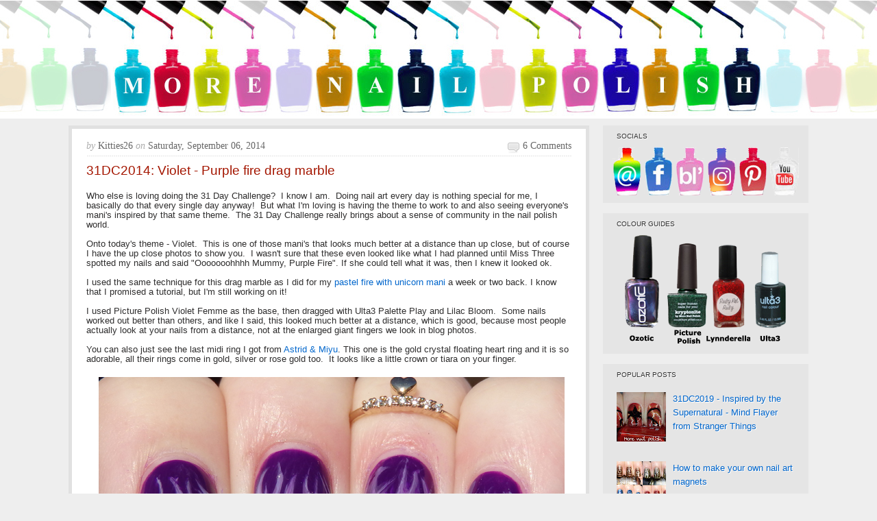

--- FILE ---
content_type: text/html; charset=UTF-8
request_url: https://www.morenailpolish.com/2014/09/31dc2014-violet-purple-fire-drag-marble.html
body_size: 20558
content:
<!DOCTYPE html>
<html xmlns='http://www.w3.org/1999/xhtml' xmlns:b='http://www.google.com/2005/gml/b' xmlns:data='http://www.google.com/2005/gml/data' xmlns:expr='http://www.google.com/2005/gml/expr'>
<head>
<link href='https://www.blogger.com/static/v1/widgets/2944754296-widget_css_bundle.css' rel='stylesheet' type='text/css'/>
<title>31DC2014: Violet - Purple fire drag marble ~ More Nail Polish</title>
<meta content='width=device-width, initial-scale=1' name='viewport'/>
<!-- Meta Tags ~ www.blogtipsntricks.com -->
<meta charset='UTF-8'/>
<!-- /Meta Tags ~ www.blogtipsntricks.com -->
<style id='page-skin-1' type='text/css'><!--
/*
*/
/*****************************************
reset.css
******************************************/
html {margin:0;padding:0;border:0;}
body, div, span, object, iframe, h1, h2, h3, h4, h5, h6, p, blockquote, pre, a, abbr, acronym, address, code, del, dfn, em, img, q, dl, dt, dd, fieldset, form, label, legend, table, caption, tbody, tfoot, thead, tr, th, td, article, aside, dialog, figure, footer, header, hgroup, nav, section {margin:0;padding:0;border:0;font-size:100%;font:inherit;vertical-align:baseline;}
article, aside, details, figcaption, figure, dialog, footer, header, hgroup, menu, nav, section {display:block;}
body, .body-fauxcolumn-outer {line-height:1;background:white;}
table {border-collapse:separate;border-spacing:0;}
caption, th, td {text-align:left;font-weight:normal;float:none !important;}
table, th, td {vertical-align:middle;}
body,h1,h2,h2 a,h2 a:visited,h3,h4,h5,h6,p,input,select,textarea {color: #333;	font-family: Verdana,Arial, Helvetica, Tahoma, sans-serif;font-size: .8em;font-weight: normal;line-height: .8em;margin: 0;padding: 0;text-decoration: none;}
h1, h2, h3, h4, h5, h6 {color: #333333;margin: 0 10px 10px;}
.post h1, .post h2, .post h2 a {margin: 0 0 15px;}
h1 {color: #A41600;font-size: 1.5em;line-height: 36px;}
h2, h2 a, h2 a:visited {color: #A41600;font-size: 1.2em;line-height: 36px;}
h3 {font-size:1em;}h4 {font-size:.8em;}h5 {font-size:.8em;}h6 {font-size:.8em;}
h1 img, h2 img, h3 img, h4 img, h5 img, h6 img {margin:0;}
li, ol, ul {list-style-type: none; margin: 0; padding: 0; }
ol li { list-style-type: decimal; }
ol, ul { margin: 0; padding: 0 0 20px; }
ol { margin: 0 0 0 35px; }
ul li { list-style-type: square; padding: 0;}
.post ul li, .page ul li { list-style-type: square; margin: 0 0 0 25px; }
ul ul, ol ol { padding: 0; }
/*****************************************
Global Links CSS
******************************************/
a, a:link, a:visited{ color:#A41600;  text-decoration:none; }
a:hover, a:active{ text-decoration:underline; }
body{ background:#eeeeee; height: 100%; }
.clr { clear:both; float:none; }
/*****************************************
Wrappers
******************************************/
.blogoutter-wrapper {  width: 100%;   }
.bloginner-wrapper {      background: url("https://blogger.googleusercontent.com/img/b/R29vZ2xl/AVvXsEgsK3GT1bZJFATkgBIBmqkrYO4CsE7P5QDk4FGF7gysLC-tdNh3AmP083WWFI-US1FRzzg1ZpcvrUJsgJFajIBKJBcSLcLNAGnn9rY6ZrLWTYGVOxOv0PTLW6dzC2zZvoG7yZtN3mbkU7Fr/s1980/banner-new.jpg") no-repeat #000 center;  color: #fff; background-color:#fff;  min-height: 172px; margin: 0 auto;  	overflow: hidden;  position: relative;  z-index: 999;  }
.header-wrapper {    margin-right:auto;    width: auto;  }
.ct-wrapper {    padding:0px 20px;    position:relative;    max-width: 1080px;    margin: 0 auto;  }
.outer-wrapper{   position: relative;  width:100%;  padding:10px 0;  }
.main-wrapper {    width:auto;    margin-right:320px;   }
#content {  background:#fff;  border: 5px solid #E1E1E1;  position: relative;  }
.sidebar-wrapper {   width:300px; position:absolute;   right:0px;   margin:0;   padding:10px 0;   border:medium none;  top:0; bottom:0;  display:block;  }
#footer-wrapper {  width:100%; }
/*****************************************
Header CSS
******************************************/
#header{  max-width:750px; margin: 0; float:left; width:auto; padding: 0; overflow:hidden;  z-index : 999;  min-width: 280px; }
#header-inner{  margin: 20px 0 10px 0px; padding:0; }
#header h1 {  font-size: 0px;  line-height: 0px;  color: #fff;  margin: 0; }
#header h1 a, #header h1.title a:hover {  color: #fff;  text-decoration: none;  }
#header p.description{  color: #fff;  font-family: Georgia, Times, 'Times New Roman', serif;  font-size: 1em;  font-style: italic;  }
#header img{  border:0 none;   background:none;   width:auto;  height:auto;  margin:0 auto;}
#header-right {   float: right;  }
/*****************************************
Main Menu CSS
******************************************/
.navigation {  float: left; width: 100%;  }
/***** Sub Menu *****/
.sub-nav-menu {  background: #222;  width: 100%;  margin:15px auto;  padding:0;  z-index:299;  }
.sub-nav-menu ul{  list-style:none;  color: #DDD;  margin:0;  padding:0;  z-index: 999;  }
.sub-nav-menu ul li {  list-style:none;  line-height:34px;  position:relative;  display: inline-block;  }
.sub-nav-menu li a {  background: transparent;  color: #DDDDDD;  display: block;  font-size: 13px;  font-family: Arial,Helvetica,Tahoma,sans-serif;  padding: 0px 17px 0px 15px;  position: relative;  text-decoration: none;  text-transform:capitalize;  }
.sub-nav-menu li a:hover {  background: #333;  color: #FFFFFF;  }
.sub-nav-menu ul li ul {  background-color: #333333;  border-color: #222222;  border-right: 1px solid #222222;  border-style: solid;
border-width: 0 1px 1px;  width: 160px;  margin: 0px;  position:absolute;  visibility:hidden;  display: inline;  padding:0px;  height:auto;  }
.sub-nav-menu ul li:hover ul {  visibility:visible;  }
.sub-nav-menu ul ul ul {  left: 160px;  position: absolute;  top: 0;  visibility:hidden !important;  }
.sub-nav-menu ul ul li:hover ul {  visibility:visible !important;  }
.sub-nav-menu li li:first-child {  border-top:none;  }
.sub-nav-menu li li:last-child {  border-bottom:none;  }
.sub-nav-menu li li {  border-bottom: 1px solid #222;  border-top:#222;  float:none !important;  display:block;  }
.sub-nav-menu li li a {  background: none repeat scroll 0 0 transparent;  color: #fff;  font-size: 11px;  padding: 5px 10px;  line-height: 22px !important;  }
.sub-nav-menu ul li li a:hover {  background: none repeat scroll 0 0 #222;  color: #fff;  }
/*****************************************
Sidebar widgets
******************************************/
#follow-me {margin: 0px -15px 0px;}
#AdSense1 {padding: 5px 0px;}
/*****************************************
Blog Post CSS
******************************************/
.post {  background: url("https://blogger.googleusercontent.com/img/b/R29vZ2xl/AVvXsEg5CPFMKknCBrB6Ss9zjmKeQ5CAf6BVOoxzlHGROf_tIvbk-xQPrUSR35W5Kbh_UJGS_LAPU5SBsek9vgRY8yf-tWKurcCXzectKZKzTKkNUnkOz_o8JllaaLjMl89JwJAxP38HvzBnIjw/s1600/post.png") repeat-x scroll center bottom transparent;  border-left: 1px solid #FFFFFF;  border-right: 1px solid #FFFFFF;  padding:20px;  }
h1.post-title {  font-family: Verdana,Arial,Tahoma,;  font-weight: normal;  font-color: #A41600;  font-size: 1.5em;  line-height: 1.1em;  }
h1.post-title a { color:#A41600; text-decoration:none;  }
a:link {  color:#0066CC;  text-decoration:none;  }
a:visited {  color:#4900cc;  text-decoration:none;  }
h1.post-title a:hover {  color:#333;  text-decoration:none;  }
.post-body {  font-size: 1em;  color: #2F2E2E;  font-family: Verdana,Arial,Tahoma;  font-weight: normal;  padding:5px 0;  margin:0;  text-transform:auto;  line-height:1.1em;  word-wrap:break-word;  }
.post-body img{  max-width:100%;  padding:5px;  width:auto;  }
.post-header {  background: url("https://blogger.googleusercontent.com/img/b/R29vZ2xl/AVvXsEjYQgjDIU9cX5v7U4H76FAO-LXUN1CLSUqIcDVEQiaeqoMSO4OAvRjYrUmiwoceicL1ocBqUxMZyPEFF_7V-QH5V4QeBTfALb2nIq0VntQo30p7KFGkgQfBmTe-39UBNeWWvYlm0SXVO70/s1600/dotted-line.gif") repeat-x scroll center bottom transparent;  color: #666;  font-family: Georgia,Times,'Times New Roman',serif;  font-size: 14px;  margin: 0px 0 10px;  padding: 0px 0 10px;  text-transform:capitalize;  }
.post-comment-link {  width:auto;  height:19px;  font-family: Georgia,Times,'Times New Roman',serif;  font-size:14px;  text-transform:capitalize;  background:url("https://blogger.googleusercontent.com/img/b/R29vZ2xl/AVvXsEiqgaGUaqQWNbRn-sXDJ7zfkRxF8pO5mHM9NnPg0mVdmqRf9pFQCyn9_8TqsDn8p8FKnCHC7ifTYzBGgTufZI1N5D5U8Z6gwXPs2qeENpcDb8BTwFZ4dIpG7U_6uH6XfK9qd6-IkIn97-o/s1600/comment-icon.png") no-repeat 5px 0px transparent;  float:right;  text-align: right;  color:#666;  padding: 0 0 0 27px;  }
.post-comment-link a {  color:#666;  text-decoration:none;  }
.post-comment-link a:hover{  color:#666;  text-decoration:underline;  }
.post-footer-line-1 {  border-top: 1px dotted #DDDDDD;  clear: both;  color: #999999;  font-family: Georgia,Times,'Times New Roman',serif;  font-size: 14px;  font-style: italic;  padding: 10px 0 0;  }
.post-labels {  background: url("https://blogger.googleusercontent.com/img/b/R29vZ2xl/AVvXsEhmheWik8E7ZA6oabzjFhVMkc5oNjnxqfbuFsKQq8Ax5Ec41IarIb7uP-F_U_qfNMoBn-KlWzBL_z-XxTFRMLOn8kvN3qHnRELsUE3CXqou880ZGi64RDoPwozOM4gFMcOSLEHSW2voVcg/s1600/icon-tags.png") no-repeat scroll left top transparent;  margin: 0 0 0 10px;  padding: 1px 0 2px 20px;  color: #999999;  font-family: Georgia,Times,'Times New Roman',serif;  font-size: 14px;  font-style: italic;  }
.post-labels a {  color:#666;  text-decoration:none;  }
.post-labels a:hover {  color:#666;  text-decoration:underline;  }
#blog-pager-newer-link a { padding:0px 8px 0px 8px;  }
#blog-pager-older-link a { padding:0px 8px 0px 8px;  }
#blog-pager-home-link a { padding: 4px 8px 4px 8px;  }
#blog-pager { padding: 10px 10px 10px 20px;  }
.showpageNum a {  margin:0 4px;  text-decoration: none;  border: 1px solid #DDDDDD;  padding: 5px 8px;  background: #fff;  }
.showpageOf {  display:none;  }
.showpageNum a:hover {  border: 1px solid #DDDDDD;  background: #f5f5f5;  text-decoration: underline;  }
.showpagePoint {  color:#A41600;  border: 1px solid #DDDDDD;  padding: 5px 8px;  margin: 2px;  background: #f5f5f5;  text-decoration: none;  }
/*****************************************
post highlighter CSS
******************************************/
.post blockquote {  background: url("https://blogger.googleusercontent.com/img/b/R29vZ2xl/AVvXsEgzeIW_1Aj0fuyyLitanKbePSCEeel8ylRIiXtaTTrLCJkvPN7QVuRzMz1bXKtH83RX4tvfeNNJFc19Q9nn80TJf3cIshFE_D1FREOIASaaudAfHXl5nS68a566dOJ3uCOBQXgcH3I6EJQ/s1600/blockquote.png") no-repeat scroll left top #F5F5F5;  color: #666666;  font-family: Georgia,Times,'Times New Roman',serif;  font-size: 16px;  font-style: italic;  line-height: 22px;  margin: 0 0 20px -20px;  padding: 25px 30px 25px 80px;  }
/*****************************************
custom widget CSS
******************************************/
/***** Profile Widget CSS *****/
.Profile img { border:1px solid #cecece; background:#fff; float:left; margin:5px 10px 5px 0; padding:5px;  -webkit-border-radius: 50px;	-moz-border-radius: 50px;	border-radius: 50px; }
.profile-data { color:#999999; font:bold 1em Verdana,Arial,Helvetica,Tahoma,sans-serif; font-variant:small-caps; margin:0; text-transform:capitalize;}
.profile-datablock { margin:0.5em 0;}
.profile-textblock { line-height:1.6em; margin:0.5em 0;}
a.profile-link { clear:both; display:block; font:80% monospace; padding:10px 0; text-align:center; text-transform:capitalize;  }
/*****************************************
Sidebar CSS
******************************************/
.sidebar{ margin:0; padding:0; display:block; }
.sidebar h2, .sidebar h5 {  background:#e5e5e5;  font-family: Verdana,Arial,Helvetica,Tahoma,sans-serif;  font-size: .8em;  font-weight: normal;  color:#333333;  text-transform:uppercase;  text-shadow: 1px 1px #FFFFFF;  line-height: 22px;  margin: 0 0 5px;  }
.sidebar .widget{  background-color: #E5E5E5;  margin: 0 0 15px;  padding: 5px 20px;  }
.sidebar .widget-content{  color: #A41600;  font-family: Verdana,Arial,Helvetica,Tahoma,sans-serif;  font-size: 13px;  line-height: 20px;  text-shadow: 1px 1px #FFFFFF;  }
.sidebar ul li{  margin:0 20px 0 0px;  padding:0;  list-style-type: square;  word-wrap: break-word;  color: #333;  }
.sidebar a:link{  color:#0066CC;  text-decoration:none;  }
.sidebar a:visited {  color:#4900cc;  text-decoration:none;  }
.sidebar a:hover{  color:#cc0f00;  text-decoration:underline;  }
/*****************************************
Popular Posts
******************************************/
.popular-posts ul li{  margin:0;  padding:0;  list-style-type: none;  word-wrap: break-word;  color: #333;  }
/*****************************************
Footer CSS
******************************************/
#footer-wrap{  font-family: Verdana,Arial,Helvetica,Tahoma,sans-serif;  font-weight: normal;  font-size: 13px;  line-height: 22px;  color: #676767;  padding: 20px 0;  }
#footer-wrap .gototop {  float: left; text-align: left;  }
#footer-wrap .creds {  float: right;  text-align: right;  }
#footer-wrap a{  color: #a5a5a5;  text-decoration:none;  }
#footer-wrap a:hover{  color:#fff;  text-decoration:none;  }
/*****************************************
Comments CSS
******************************************/
#comments h4 {
margin:1em 0;
font-weight: bold;
line-height: 1.4em;
text-transform:uppercase;
letter-spacing:.2em;
color: #666666;
padding-left:10px;
}
#comments-block {
margin:1em 0 1.5em;
line-height:1.6em;
}
#comments-block .comment-author {
margin:.5em 0;
}
#comments-block .comment-body {
margin:.25em 0 0;
}
#comments-block .comment-footer {
margin:-.25em 0 2em;
line-height: 1.4em;
text-transform:uppercase;
letter-spacing:.1em;
}
#comments-block .comment-body p {
margin:0 0 .75em;
}
#comments ol {margin-left:5px;}
#comments p {font-size:1em; line-height:1em; padding-right:10px;}
#comments ol li {list-style-type:none;}
.deleted-comment {
font-style:italic;
color:gray;
}
.feed-links {
clear: both;
line-height: 2.5em;
}
#blog-pager-newer-link {
float: left;
}
#blog-pager-older-link {
float: right;
}
#blog-pager {
text-align: center;
}
#comment-editor{  margin: 5px 5px 5px 5px;  }
/*****************************************
Hiding Header Date and Feed Links
******************************************/
h2.date-header{display:none;}
/* Ozotics
----------------------------------------------- */
.ozoticcontainer{
position: relative;
padding-bottom:10px;
/*Add a height attribute and set to largest image's height to prevent overlaying*/
}
.ozoticcontainer .thumbnail img{
border: 1px solid white;
margin: 0;
padding: 0;
display:inline;
}
.ozoticcontainer .thumbnail:hover{
background-color: transparent;
margin: 0;
padding: 0;
}
.ozoticcontainer .thumbnail:hover img{
border: 1px solid black;
}
.ozoticcontainer .thumbnail span{ /*CSS for enlarged image*/
position: absolute;
background-color: #fff;
padding: 5px 5px 13px 5px;
left: -10000px;
border: 5px solid black;
visibility: hidden;
color: black;
text-decoration: none;
}
.ozoticcontainer .thumbnail span img{ /*CSS for enlarged image*/
border-width: 0;
padding: 2px;
margin: 0px 0px 0px 0px ;
}
.ozoticcontainer .thumbnail:hover span{ /*CSS for enlarged image*/
visibility: visible;
top: -500px;
left: 0px; /*position where enlarged image should offset horizontally */
z-index: 50;
}
/*****************************************
Responsive styles
******************************************/
@media screen and (max-width: 960px) {
#header {  float:none;  max-width:none;  text-align:center;  }
#header-inner {  margin-bottom:0px;  }
#header h1 {  margin-right:0px;  }
#header p.description {  margin:0;  }
#header-right {  text-align: center;  width: 100%;  }
#search{  float: none;  padding: 5px 0 10px 0;  }
.ct-wrapper{  padding:0;  }
.sidebar-wrapper .widget {  border: none;  margin: 0px auto 10px auto;  padding: 10px 20px;  }
.footer-wrap {  padding: 20px !important;  }
#footer-wrap .gototop, #footer-wrap .creds {  float: none;  text-align: center;  }
.bloginner-wrapper {      background: url("https://blogger.googleusercontent.com/img/b/R29vZ2xl/AVvXsEgsK3GT1bZJFATkgBIBmqkrYO4CsE7P5QDk4FGF7gysLC-tdNh3AmP083WWFI-US1FRzzg1ZpcvrUJsgJFajIBKJBcSLcLNAGnn9rY6ZrLWTYGVOxOv0PTLW6dzC2zZvoG7yZtN3mbkU7Fr/s960/banner-new.jpg") no-repeat #000 center;  color: #fff;  max-width: 960px; min-height: 70px;  margin: 0 auto;  	overflow: hidden;  position: relative;  z-index: 999;  }
}
@media screen and (max-width: 800px) {
.post-body img { max-width: 390px;}
.bloginner-wrapper {      background: url("https://blogger.googleusercontent.com/img/b/R29vZ2xl/AVvXsEgsK3GT1bZJFATkgBIBmqkrYO4CsE7P5QDk4FGF7gysLC-tdNh3AmP083WWFI-US1FRzzg1ZpcvrUJsgJFajIBKJBcSLcLNAGnn9rY6ZrLWTYGVOxOv0PTLW6dzC2zZvoG7yZtN3mbkU7Fr/s800/banner-new.jpgg") no-repeat #000 center;  color: #fff;  max-width: 800px; min-height: 65px;  margin: 0 auto;  	overflow: hidden;  position: relative;  z-index: 999;  }
}
@media screen and (max-width: 765px){
.header-wrapper {    margin-right: 0;    min-height: 0;    width: 100%;    }
#header {    text-align: center;    width: 100%;    max-width: none;    }
#header-inner {   margin:30px 0 0;  }
.sub-nav-menu {  margin: 0;  }
.outer-wrapper {  padding: 0;  }
#content {  clear: both;    border: none;  padding: 0.1px;  }
.main-wrapper{    margin-right:0;    width:100%;    min-height: 0px;    }
.sidebar-wrapper{   position:relative; top:auto;  right:auto;  clear:both;  left:auto;  padding: 0;  width:auto;  background: none;  }
#comment-editor {    margin:10px;    }
.post-body img { max-width: 700px; }
.bloginner-wrapper {      background: url("https://blogger.googleusercontent.com/img/b/R29vZ2xl/AVvXsEgsK3GT1bZJFATkgBIBmqkrYO4CsE7P5QDk4FGF7gysLC-tdNh3AmP083WWFI-US1FRzzg1ZpcvrUJsgJFajIBKJBcSLcLNAGnn9rY6ZrLWTYGVOxOv0PTLW6dzC2zZvoG7yZtN3mbkU7Fr/s765/banner-new.jpg") no-repeat #000 center;  color: #fff;  max-width: 768px; min-height: 60px;  margin: 0 auto;  	overflow: hidden;  position: relative;  z-index: 999;  }
.ozoticcontainer .thumbnail:hover span{ top: -200px;
}
@media screen and (max-width: 640px){
.post-body img { max-width: 600px; }
.ozoticcontainer .thumbnail:hover span{ top: -200px;
}
@media screen and (max-width: 500px){
#header img {    width:100%;    }
.post-comment-link {  display: none;  }
.post-body img { max-width: 430px; }
.bloginner-wrapper {      background: url("https://blogger.googleusercontent.com/img/b/R29vZ2xl/AVvXsEgsK3GT1bZJFATkgBIBmqkrYO4CsE7P5QDk4FGF7gysLC-tdNh3AmP083WWFI-US1FRzzg1ZpcvrUJsgJFajIBKJBcSLcLNAGnn9rY6ZrLWTYGVOxOv0PTLW6dzC2zZvoG7yZtN3mbkU7Fr/s500/banner-new.jpg") no-repeat #000 center;  color: #fff;  max-width: 500px; min-height: 40px;  margin: 0 auto;  	overflow: hidden;  position: relative;  z-index: 999;  }
.ozoticcontainer .thumbnail:hover span{ top: -200px;
}
@media screen and (max-width: 420px){
.comments .comments-content .datetime{    display:block;    float:none;    }
.post-body img{  max-width: 300px; }
.bloginner-wrapper {      background: url("https://blogger.googleusercontent.com/img/b/R29vZ2xl/AVvXsEgsK3GT1bZJFATkgBIBmqkrYO4CsE7P5QDk4FGF7gysLC-tdNh3AmP083WWFI-US1FRzzg1ZpcvrUJsgJFajIBKJBcSLcLNAGnn9rY6ZrLWTYGVOxOv0PTLW6dzC2zZvoG7yZtN3mbkU7Fr/s420/banner-new.jpg") no-repeat #000 center;  color: #fff;  max-width: 420px; min-height: 0px;  margin: 0 auto;  	overflow: hidden;  position: relative;  z-index: 999;  }
.ozoticcontainer .thumbnail:hover span{ top: -200px;}
.linkwithin_posts a {float:none !important;}
@media screen and (max-width: 320px){
.post-body img{  max-width: 270px; }
.comments .comments-content .comment-replies {    margin-left: 0;    }
.bloginner-wrapper {      background: url("https://blogger.googleusercontent.com/img/b/R29vZ2xl/AVvXsEgsK3GT1bZJFATkgBIBmqkrYO4CsE7P5QDk4FGF7gysLC-tdNh3AmP083WWFI-US1FRzzg1ZpcvrUJsgJFajIBKJBcSLcLNAGnn9rY6ZrLWTYGVOxOv0PTLW6dzC2zZvoG7yZtN3mbkU7Fr/s320/banner-new.jpg") no-repeat #000 center;  color: #fff;  max-width: 320px; min-height: 0px;  margin: 0 auto;  	overflow: hidden;  position: relative;  z-index: 999;  }
.linkwithin_posts a {float:none !important;}
.ozoticcontainer .thumbnail:hover span{ top: -200px;}

--></style>
<style type='text/css'>
.outer-wrapper{
min-height:1250px;
}
</style>
<script src="//ajax.googleapis.com/ajax/libs/jquery/1.7.1/jquery.min.js" type="text/javascript"></script>
<link href='https://www.blogger.com/dyn-css/authorization.css?targetBlogID=453798057807469353&amp;zx=c4ed3739-018b-465b-9b7e-a5cdba8a6416' media='none' onload='if(media!=&#39;all&#39;)media=&#39;all&#39;' rel='stylesheet'/><noscript><link href='https://www.blogger.com/dyn-css/authorization.css?targetBlogID=453798057807469353&amp;zx=c4ed3739-018b-465b-9b7e-a5cdba8a6416' rel='stylesheet'/></noscript>
<meta name='google-adsense-platform-account' content='ca-host-pub-1556223355139109'/>
<meta name='google-adsense-platform-domain' content='blogspot.com'/>

<!-- data-ad-client=ca-pub-8341322977257030 -->

</head>
<!--<body>-->
<body>
<div class='blogoutter-wrapper'><a href='http://www.morenailpolish.com'>
<div class='bloginner-wrapper'>
<div class='ct-wrapper'>
<div class='header-wrapper'>
<div class='header section' id='header'><div class='widget Header' data-version='1' id='Header1'>
<div id='header-inner'>
<a href='https://www.morenailpolish.com/' style='display: block'>
<img alt='More Nail Polish' id='Header1_headerimg' src='https://blogger.googleusercontent.com/img/b/R29vZ2xl/AVvXsEiT-1QiDmExhaHSMY2jAOFrndygxXJBwEY7mUn3FVfwgUXasg16_MUxadE6KSjI98BFOCmgF_7KcCUK7NbDcMLUY3aDTe-LMSoONHFt6Hr6mQSVZGnd6ZI_LaMVWhdWMoOlZlcNRHGvco0/s1600/blankbanner.png' style='display: block'/>
</a>
</div>
</div></div>
<div class='header-right-wrap no-items section' id='header-right-wrap'></div>
</div><!-- /header-wrapper -->
</div><!-- /ct-wrapper -->
</div></a><!-- /bloginner-wrapper -->
<div class='navigation no-items section' id='navigation'></div>
<div class='clr'></div>
<div class='ct-wrapper'>
<div class='outer-wrapper'>
<div class='main-wrapper'>
<div class='content section' id='content'><div class='widget Blog' data-version='1' id='Blog1'>
<div class='blog-posts hfeed'>
<!--Can't find substitution for tag [defaultAdStart]-->

          <div class="date-outer">
        
<h2 class='date-header'><span>Saturday, September 6, 2014</span></h2>

          <div class="date-posts">
        
<div class='post-outer'>
<div class='post hentry uncustomized-post-template'>
<div class='post-header'>
<div class='post-header-line-1'></div>
<span class='post-author vcard'>
<span class='fn'><i style='color: #aaa; text-transform:lowercase; font-style:italic; font-family: Georgia,Times,&#39;Times New Roman&#39;,serif'>by</i>
Kitties26</span>
</span>
<i style='color: #aaa; text-transform:lowercase; font-style:italic; font-family: Georgia,Times,&#39;Times New Roman&#39;,serif'>on</i>
<span class='post-timestamp'>
Saturday, September 06, 2014
</span>
<span class='post-comment-link'>
<a href='https://www.morenailpolish.com/2014/09/31dc2014-violet-purple-fire-drag-marble.html#comment-form' onclick=''>6 comments</a>
</span>
</div>
<h1 class='post-title entry-title'>
31DC2014: Violet - Purple fire drag marble
</h1>
<div class='post-body entry-content' id='post-body-6623278178264190919'>
<div class="separator" style="clear: both; text-align: left;">
Who else is loving doing the 31 Day Challenge?&nbsp; I know I am.&nbsp; Doing nail art every day is nothing special for me, I basically do that every single day anyway!&nbsp; But what I'm loving is having the theme to work to and also seeing everyone's mani's inspired by that same theme.&nbsp; The 31 Day Challenge really brings about a sense of community in the nail polish world.</div>
<div class="separator" style="clear: both; text-align: left;">
<br /></div>
<div class="separator" style="clear: both; text-align: left;">
Onto today's theme - Violet.&nbsp; This is one of those mani's that looks much better at a distance than up close, but of course I have the up close photos to show you.&nbsp; I wasn't sure that these even looked like what I had planned until Miss Three spotted my nails and said "Ooooooohhhh Mummy, Purple Fire". If she could tell what it was, then I knew it looked ok.</div>
<div class="separator" style="clear: both; text-align: left;">
<br /></div>
<div class="separator" style="clear: both; text-align: left;">
I used the same technique for this drag marble as I did for my <a href="http://www.morenailpolish.com/2014/08/this-unicorn-dances-on-pastel-flames.html" target="_blank">pastel fire with unicorn mani</a> a week or two back. I know that I promised a tutorial, but I'm still working on it!&nbsp;&nbsp;</div>
<div class="separator" style="clear: both; text-align: left;">
<br /></div>
<div class="separator" style="clear: both; text-align: left;">
I used Picture Polish Violet Femme as the base, then dragged with Ulta3 Palette Play and Lilac Bloom.&nbsp; Some nails worked out better than others, and like I said, this looked much better at a distance, which is good, because most people actually look at your nails from a distance, not at the enlarged giant fingers we look in blog photos.</div>
<div class="separator" style="clear: both; text-align: left;">
<br /></div>
<div class="separator" style="clear: both; text-align: left;">
You can also just see the last midi ring I got from <a href="http://www.astridandmiyu.com/rings/Midi-Rings" target="_blank">Astrid &amp; Miyu</a>. This one is the gold crystal floating heart ring and it is so adorable, all their rings come in gold, silver or rose gold too.&nbsp; It looks like a little crown or tiara on your finger.</div>
<div class="separator" style="clear: both; text-align: left;">
<br /></div>
<div class="separator" style="clear: both; text-align: center;">
<a href="https://blogger.googleusercontent.com/img/b/R29vZ2xl/AVvXsEhzzCOsIDWXPnXoy9XyoFaurNVd5V4ge3-zGerFDm1mdKKCo6OkOU-lXy80yPFTHV-KysZWFWbGQIndiFESgWnqs2Khm9kUuGx7blp6nCOFhEqMV6LSB0gSID4ERguJD7rQbA8t_vN41T8/s1600/31dc2014-violet-1.jpg" imageanchor="1" style="margin-left: 1em; margin-right: 1em;"><img border="0" src="https://blogger.googleusercontent.com/img/b/R29vZ2xl/AVvXsEhzzCOsIDWXPnXoy9XyoFaurNVd5V4ge3-zGerFDm1mdKKCo6OkOU-lXy80yPFTHV-KysZWFWbGQIndiFESgWnqs2Khm9kUuGx7blp6nCOFhEqMV6LSB0gSID4ERguJD7rQbA8t_vN41T8/s1600/31dc2014-violet-1.jpg" /></a></div>
<br />
<div class="separator" style="clear: both; text-align: center;">
<a href="https://blogger.googleusercontent.com/img/b/R29vZ2xl/AVvXsEg90Pko5aU0erg8EPx4KSozOk5unrFKikqeOTwJ3E5CEaqtQlPyLrJF_XDboGeK4ilMpfOnjuT8KtNhYNcSO7o6eG5odWed67ZMonCu5sAROeLJ-OMGU1YNza24gA5vzCjurQU3wuj3B_4/s1600/31dc2014-violet-2.jpg" imageanchor="1" style="margin-left: 1em; margin-right: 1em;"><img border="0" src="https://blogger.googleusercontent.com/img/b/R29vZ2xl/AVvXsEg90Pko5aU0erg8EPx4KSozOk5unrFKikqeOTwJ3E5CEaqtQlPyLrJF_XDboGeK4ilMpfOnjuT8KtNhYNcSO7o6eG5odWed67ZMonCu5sAROeLJ-OMGU1YNza24gA5vzCjurQU3wuj3B_4/s1600/31dc2014-violet-2.jpg" /></a></div>
<br />
<div class="separator" style="clear: both; text-align: center;">
<a href="https://blogger.googleusercontent.com/img/b/R29vZ2xl/AVvXsEht2ONoOgcZJtwdtuNcfliEWXinDluHoJfCDZwynycRa70SBk_mcFETmMnoXCB-FBCVqXrzhFZFyAYGbNLvECQ9WQydJaVXtY2U8R-JXVIpOKse_47rMQraVqGdbvdLf5abWmiimqZryMc/s1600/31dc2014-violet-3.jpg" imageanchor="1" style="margin-left: 1em; margin-right: 1em;"><img border="0" src="https://blogger.googleusercontent.com/img/b/R29vZ2xl/AVvXsEht2ONoOgcZJtwdtuNcfliEWXinDluHoJfCDZwynycRa70SBk_mcFETmMnoXCB-FBCVqXrzhFZFyAYGbNLvECQ9WQydJaVXtY2U8R-JXVIpOKse_47rMQraVqGdbvdLf5abWmiimqZryMc/s1600/31dc2014-violet-3.jpg" /></a></div>
<div class="separator" style="clear: both; text-align: center;">
<a href="https://blogger.googleusercontent.com/img/b/R29vZ2xl/AVvXsEg-podJ3M0PqVnH8owPL7dcbeZuuR-zdobr09pnGqzHk1XHA8FIkAwAZgsOtJADhAD1hQCua_dNnaTRpaLBe_1YSowTzwHyzp1f2egqSlSZ7ZBUj8RXSAzKdtAYT_Zcfaky6xIqpHujK8c/s1600/31dc2014-violet-4.jpg" imageanchor="1" style="margin-left: 1em; margin-right: 1em;"><img border="0" src="https://blogger.googleusercontent.com/img/b/R29vZ2xl/AVvXsEg-podJ3M0PqVnH8owPL7dcbeZuuR-zdobr09pnGqzHk1XHA8FIkAwAZgsOtJADhAD1hQCua_dNnaTRpaLBe_1YSowTzwHyzp1f2egqSlSZ7ZBUj8RXSAzKdtAYT_Zcfaky6xIqpHujK8c/s1600/31dc2014-violet-4.jpg" /></a></div>
<br />
<br />
<!-- start InLinkz script -->
    <br />
<div class="InLinkzContainer" id="437079">
<a href="http://new.inlinkz.com//luwpview.php?id=437079" rel="nofollow" title="click to view in an external page.">An InLinkz Link-up</a></div>
<script src="//static.inlinkz.com/cs2.js?v=007" type="text/javascript"></script>
<!-- end InLinkz script -->




<b>&nbsp;</b><br />
<b>More 31 Day Challenge</b><br />
<a href="http://www.morenailpolish.com/p/inlinkz-for-31-day-challenge.html" target="_blank">Get the inlinkz for your blog and view upcoming prompts!</a><br />
<a href="http://www.morenailpolish.com/2013/09/31-day-challenge-day-6-violet.html" target="_blank">My Violet nails from 2013!</a>
<div style='clear: both;'></div>
</div>
<div class='post-footer'>
<div class='post-footer-line post-footer-line-1'>
<span class='post-comment-link'>
<a href='https://www.morenailpolish.com/2014/09/31dc2014-violet-purple-fire-drag-marble.html#comment-form' onclick=''>6 comments</a>
</span>
</div>
<div class='post-footer-line post-footer-line-2'>
<span class='post-labels'>
Labels:
<a href='https://www.morenailpolish.com/search/label/31DC2014' rel='tag'>31DC2014</a>
</span>
</div>
<div class='post-footer-line post-footer-line-3'>
<span class='post-location'>
</span>
</div>
</div>
</div>
<div class='author-box'>
</div>
<div class='comments' id='comments'>
<a name='comments'></a>
<h4>6 comments:</h4>
<div class='comments-content'>
<script async='async' src='' type='text/javascript'></script>
<script type='text/javascript'>
    (function() {
      var items = null;
      var msgs = null;
      var config = {};

// <![CDATA[
      var cursor = null;
      if (items && items.length > 0) {
        cursor = parseInt(items[items.length - 1].timestamp) + 1;
      }

      var bodyFromEntry = function(entry) {
        var text = (entry &&
                    ((entry.content && entry.content.$t) ||
                     (entry.summary && entry.summary.$t))) ||
            '';
        if (entry && entry.gd$extendedProperty) {
          for (var k in entry.gd$extendedProperty) {
            if (entry.gd$extendedProperty[k].name == 'blogger.contentRemoved') {
              return '<span class="deleted-comment">' + text + '</span>';
            }
          }
        }
        return text;
      }

      var parse = function(data) {
        cursor = null;
        var comments = [];
        if (data && data.feed && data.feed.entry) {
          for (var i = 0, entry; entry = data.feed.entry[i]; i++) {
            var comment = {};
            // comment ID, parsed out of the original id format
            var id = /blog-(\d+).post-(\d+)/.exec(entry.id.$t);
            comment.id = id ? id[2] : null;
            comment.body = bodyFromEntry(entry);
            comment.timestamp = Date.parse(entry.published.$t) + '';
            if (entry.author && entry.author.constructor === Array) {
              var auth = entry.author[0];
              if (auth) {
                comment.author = {
                  name: (auth.name ? auth.name.$t : undefined),
                  profileUrl: (auth.uri ? auth.uri.$t : undefined),
                  avatarUrl: (auth.gd$image ? auth.gd$image.src : undefined)
                };
              }
            }
            if (entry.link) {
              if (entry.link[2]) {
                comment.link = comment.permalink = entry.link[2].href;
              }
              if (entry.link[3]) {
                var pid = /.*comments\/default\/(\d+)\?.*/.exec(entry.link[3].href);
                if (pid && pid[1]) {
                  comment.parentId = pid[1];
                }
              }
            }
            comment.deleteclass = 'item-control blog-admin';
            if (entry.gd$extendedProperty) {
              for (var k in entry.gd$extendedProperty) {
                if (entry.gd$extendedProperty[k].name == 'blogger.itemClass') {
                  comment.deleteclass += ' ' + entry.gd$extendedProperty[k].value;
                } else if (entry.gd$extendedProperty[k].name == 'blogger.displayTime') {
                  comment.displayTime = entry.gd$extendedProperty[k].value;
                }
              }
            }
            comments.push(comment);
          }
        }
        return comments;
      };

      var paginator = function(callback) {
        if (hasMore()) {
          var url = config.feed + '?alt=json&v=2&orderby=published&reverse=false&max-results=50';
          if (cursor) {
            url += '&published-min=' + new Date(cursor).toISOString();
          }
          window.bloggercomments = function(data) {
            var parsed = parse(data);
            cursor = parsed.length < 50 ? null
                : parseInt(parsed[parsed.length - 1].timestamp) + 1
            callback(parsed);
            window.bloggercomments = null;
          }
          url += '&callback=bloggercomments';
          var script = document.createElement('script');
          script.type = 'text/javascript';
          script.src = url;
          document.getElementsByTagName('head')[0].appendChild(script);
        }
      };
      var hasMore = function() {
        return !!cursor;
      };
      var getMeta = function(key, comment) {
        if ('iswriter' == key) {
          var matches = !!comment.author
              && comment.author.name == config.authorName
              && comment.author.profileUrl == config.authorUrl;
          return matches ? 'true' : '';
        } else if ('deletelink' == key) {
          return config.baseUri + '/comment/delete/'
               + config.blogId + '/' + comment.id;
        } else if ('deleteclass' == key) {
          return comment.deleteclass;
        }
        return '';
      };

      var replybox = null;
      var replyUrlParts = null;
      var replyParent = undefined;

      var onReply = function(commentId, domId) {
        if (replybox == null) {
          // lazily cache replybox, and adjust to suit this style:
          replybox = document.getElementById('comment-editor');
          if (replybox != null) {
            replybox.height = '250px';
            replybox.style.display = 'block';
            replyUrlParts = replybox.src.split('#');
          }
        }
        if (replybox && (commentId !== replyParent)) {
          replybox.src = '';
          document.getElementById(domId).insertBefore(replybox, null);
          replybox.src = replyUrlParts[0]
              + (commentId ? '&parentID=' + commentId : '')
              + '#' + replyUrlParts[1];
          replyParent = commentId;
        }
      };

      var hash = (window.location.hash || '#').substring(1);
      var startThread, targetComment;
      if (/^comment-form_/.test(hash)) {
        startThread = hash.substring('comment-form_'.length);
      } else if (/^c[0-9]+$/.test(hash)) {
        targetComment = hash.substring(1);
      }

      // Configure commenting API:
      var configJso = {
        'maxDepth': config.maxThreadDepth
      };
      var provider = {
        'id': config.postId,
        'data': items,
        'loadNext': paginator,
        'hasMore': hasMore,
        'getMeta': getMeta,
        'onReply': onReply,
        'rendered': true,
        'initComment': targetComment,
        'initReplyThread': startThread,
        'config': configJso,
        'messages': msgs
      };

      var render = function() {
        if (window.goog && window.goog.comments) {
          var holder = document.getElementById('comment-holder');
          window.goog.comments.render(holder, provider);
        }
      };

      // render now, or queue to render when library loads:
      if (window.goog && window.goog.comments) {
        render();
      } else {
        window.goog = window.goog || {};
        window.goog.comments = window.goog.comments || {};
        window.goog.comments.loadQueue = window.goog.comments.loadQueue || [];
        window.goog.comments.loadQueue.push(render);
      }
    })();
// ]]>
  </script>
<div id='comment-holder'>
<div class="comment-thread toplevel-thread"><ol id="top-ra"><li class="comment" id="c2614133365461313085"><div class="avatar-image-container"><img src="//blogger.googleusercontent.com/img/b/R29vZ2xl/AVvXsEgcJsi41LA1mebOemtk2wE1r-lkRfHPSZZoGusKggaT8FlSTquNKigMDEXOVRlXBGOwl_jyV7_1LVWnOm4-9kvavOsA1HYP_OzZZGqV1-h9pkG4YGjceXrSyUfDiCZV2A/s45-c/13920742_1376338045716274_3547847125026649476_n.jpg" alt=""/></div><div class="comment-block"><div class="comment-header"><cite class="user"><a href="https://www.blogger.com/profile/17872455445516655434" rel="nofollow">Upbeat Nails</a></cite><span class="icon user "></span><span class="datetime secondary-text"><a rel="nofollow" href="https://www.morenailpolish.com/2014/09/31dc2014-violet-purple-fire-drag-marble.html?showComment=1409993799371#c2614133365461313085">Saturday, September 06, 2014</a></span></div><p class="comment-content">This is interesting. I like the middle finger very much (:</p><span class="comment-actions secondary-text"><a class="comment-reply" target="_self" data-comment-id="2614133365461313085">Reply</a><span class="item-control blog-admin blog-admin pid-1465205601"><a target="_self" href="https://www.blogger.com/comment/delete/453798057807469353/2614133365461313085">Delete</a></span></span></div><div class="comment-replies"><div id="c2614133365461313085-rt" class="comment-thread inline-thread hidden"><span class="thread-toggle thread-expanded"><span class="thread-arrow"></span><span class="thread-count"><a target="_self">Replies</a></span></span><ol id="c2614133365461313085-ra" class="thread-chrome thread-expanded"><div></div><div id="c2614133365461313085-continue" class="continue"><a class="comment-reply" target="_self" data-comment-id="2614133365461313085">Reply</a></div></ol></div></div><div class="comment-replybox-single" id="c2614133365461313085-ce"></div></li><li class="comment" id="c577568868890832165"><div class="avatar-image-container"><img src="//www.blogger.com/img/blogger_logo_round_35.png" alt=""/></div><div class="comment-block"><div class="comment-header"><cite class="user"><a href="https://www.blogger.com/profile/00483196883773542476" rel="nofollow">Katherine</a></cite><span class="icon user "></span><span class="datetime secondary-text"><a rel="nofollow" href="https://www.morenailpolish.com/2014/09/31dc2014-violet-purple-fire-drag-marble.html?showComment=1409999902406#c577568868890832165">Saturday, September 06, 2014</a></span></div><p class="comment-content">Just beautiful Cathy! I&#39;d forgotten how much I love this look - I have only tried it a couple of times but you make it look so effective x And that is a very cute ring :-)</p><span class="comment-actions secondary-text"><a class="comment-reply" target="_self" data-comment-id="577568868890832165">Reply</a><span class="item-control blog-admin blog-admin pid-14324858"><a target="_self" href="https://www.blogger.com/comment/delete/453798057807469353/577568868890832165">Delete</a></span></span></div><div class="comment-replies"><div id="c577568868890832165-rt" class="comment-thread inline-thread hidden"><span class="thread-toggle thread-expanded"><span class="thread-arrow"></span><span class="thread-count"><a target="_self">Replies</a></span></span><ol id="c577568868890832165-ra" class="thread-chrome thread-expanded"><div></div><div id="c577568868890832165-continue" class="continue"><a class="comment-reply" target="_self" data-comment-id="577568868890832165">Reply</a></div></ol></div></div><div class="comment-replybox-single" id="c577568868890832165-ce"></div></li><li class="comment" id="c4037389012463329286"><div class="avatar-image-container"><img src="//blogger.googleusercontent.com/img/b/R29vZ2xl/AVvXsEhJz9q5F38W2pb2w344tCB5X1YjcQRllknfesM_Ata80uevNjcmAvOVFn7uh5c0RFgGmYCYCCjUhP7RU_rleNuFbD8gu8nmJoiXCdlSDyI_L_m3kHaCwRlYN9OZTeNHXw/s45-c/image+%281%29.jpeg" alt=""/></div><div class="comment-block"><div class="comment-header"><cite class="user"><a href="https://www.blogger.com/profile/04918382702015050407" rel="nofollow">The Made Up Maiden</a></cite><span class="icon user "></span><span class="datetime secondary-text"><a rel="nofollow" href="https://www.morenailpolish.com/2014/09/31dc2014-violet-purple-fire-drag-marble.html?showComment=1410008411609#c4037389012463329286">Saturday, September 06, 2014</a></span></div><p class="comment-content">I love this, it really looks like flames!</p><span class="comment-actions secondary-text"><a class="comment-reply" target="_self" data-comment-id="4037389012463329286">Reply</a><span class="item-control blog-admin blog-admin pid-1540520789"><a target="_self" href="https://www.blogger.com/comment/delete/453798057807469353/4037389012463329286">Delete</a></span></span></div><div class="comment-replies"><div id="c4037389012463329286-rt" class="comment-thread inline-thread hidden"><span class="thread-toggle thread-expanded"><span class="thread-arrow"></span><span class="thread-count"><a target="_self">Replies</a></span></span><ol id="c4037389012463329286-ra" class="thread-chrome thread-expanded"><div></div><div id="c4037389012463329286-continue" class="continue"><a class="comment-reply" target="_self" data-comment-id="4037389012463329286">Reply</a></div></ol></div></div><div class="comment-replybox-single" id="c4037389012463329286-ce"></div></li><li class="comment" id="c6101491340408205556"><div class="avatar-image-container"><img src="//4.bp.blogspot.com/-YIRob2GcAy8/ZXeeazBjHmI/AAAAAAAAN1E/sbR5fu0DsTECk6M0iepgXzje9jShL5aTACK4BGAYYCw/s35/p%2525281%252529.jpg" alt=""/></div><div class="comment-block"><div class="comment-header"><cite class="user"><a href="https://www.blogger.com/profile/07740104076569593569" rel="nofollow">Ananka</a></cite><span class="icon user "></span><span class="datetime secondary-text"><a rel="nofollow" href="https://www.morenailpolish.com/2014/09/31dc2014-violet-purple-fire-drag-marble.html?showComment=1410029948079#c6101491340408205556">Sunday, September 07, 2014</a></span></div><p class="comment-content">This looks great. I like the idea of this with the purple :-D</p><span class="comment-actions secondary-text"><a class="comment-reply" target="_self" data-comment-id="6101491340408205556">Reply</a><span class="item-control blog-admin blog-admin pid-723213395"><a target="_self" href="https://www.blogger.com/comment/delete/453798057807469353/6101491340408205556">Delete</a></span></span></div><div class="comment-replies"><div id="c6101491340408205556-rt" class="comment-thread inline-thread hidden"><span class="thread-toggle thread-expanded"><span class="thread-arrow"></span><span class="thread-count"><a target="_self">Replies</a></span></span><ol id="c6101491340408205556-ra" class="thread-chrome thread-expanded"><div></div><div id="c6101491340408205556-continue" class="continue"><a class="comment-reply" target="_self" data-comment-id="6101491340408205556">Reply</a></div></ol></div></div><div class="comment-replybox-single" id="c6101491340408205556-ce"></div></li><li class="comment" id="c1458409858087936367"><div class="avatar-image-container"><img src="//www.blogger.com/img/blogger_logo_round_35.png" alt=""/></div><div class="comment-block"><div class="comment-header"><cite class="user"><a href="https://www.blogger.com/profile/17342425768614612747" rel="nofollow">Hema Iyer</a></cite><span class="icon user "></span><span class="datetime secondary-text"><a rel="nofollow" href="https://www.morenailpolish.com/2014/09/31dc2014-violet-purple-fire-drag-marble.html?showComment=1410030716987#c1458409858087936367">Sunday, September 07, 2014</a></span></div><p class="comment-content">Love it!</p><span class="comment-actions secondary-text"><a class="comment-reply" target="_self" data-comment-id="1458409858087936367">Reply</a><span class="item-control blog-admin blog-admin pid-722481449"><a target="_self" href="https://www.blogger.com/comment/delete/453798057807469353/1458409858087936367">Delete</a></span></span></div><div class="comment-replies"><div id="c1458409858087936367-rt" class="comment-thread inline-thread hidden"><span class="thread-toggle thread-expanded"><span class="thread-arrow"></span><span class="thread-count"><a target="_self">Replies</a></span></span><ol id="c1458409858087936367-ra" class="thread-chrome thread-expanded"><div></div><div id="c1458409858087936367-continue" class="continue"><a class="comment-reply" target="_self" data-comment-id="1458409858087936367">Reply</a></div></ol></div></div><div class="comment-replybox-single" id="c1458409858087936367-ce"></div></li><li class="comment" id="c1113117248655287355"><div class="avatar-image-container"><img src="//resources.blogblog.com/img/blank.gif" alt=""/></div><div class="comment-block"><div class="comment-header"><cite class="user">Anonymous</cite><span class="icon user "></span><span class="datetime secondary-text"><a rel="nofollow" href="https://www.morenailpolish.com/2014/09/31dc2014-violet-purple-fire-drag-marble.html?showComment=1410036605178#c1113117248655287355">Sunday, September 07, 2014</a></span></div><p class="comment-content">OMG, this looks amazing! I&#39;ll be awaiting the tutorial :-D</p><span class="comment-actions secondary-text"><a class="comment-reply" target="_self" data-comment-id="1113117248655287355">Reply</a><span class="item-control blog-admin blog-admin pid-282583409"><a target="_self" href="https://www.blogger.com/comment/delete/453798057807469353/1113117248655287355">Delete</a></span></span></div><div class="comment-replies"><div id="c1113117248655287355-rt" class="comment-thread inline-thread hidden"><span class="thread-toggle thread-expanded"><span class="thread-arrow"></span><span class="thread-count"><a target="_self">Replies</a></span></span><ol id="c1113117248655287355-ra" class="thread-chrome thread-expanded"><div></div><div id="c1113117248655287355-continue" class="continue"><a class="comment-reply" target="_self" data-comment-id="1113117248655287355">Reply</a></div></ol></div></div><div class="comment-replybox-single" id="c1113117248655287355-ce"></div></li></ol><div id="top-continue" class="continue"><a class="comment-reply" target="_self">Add comment</a></div><div class="comment-replybox-thread" id="top-ce"></div><div class="loadmore hidden" data-post-id="6623278178264190919"><a target="_self">Load more...</a></div></div>
</div>
</div>
<p class='comment-footer'>
<div class='comment-form'>
<a name='comment-form'></a>
<p>
</p>
<a href='https://www.blogger.com/comment/frame/453798057807469353?po=6623278178264190919&hl=en&saa=85391&origin=https://www.morenailpolish.com' id='comment-editor-src'></a>
<iframe allowtransparency='true' class='blogger-iframe-colorize blogger-comment-from-post' frameborder='0' height='410px' id='comment-editor' name='comment-editor' src='' width='100%'></iframe>
<script src='https://www.blogger.com/static/v1/jsbin/2830521187-comment_from_post_iframe.js' type='text/javascript'></script>
<script type='text/javascript'>
      BLOG_CMT_createIframe('https://www.blogger.com/rpc_relay.html');
    </script>
</div>
</p>
<div id='backlinks-container'>
<div id='Blog1_backlinks-container'>
</div>
</div>
</div>
</div>
<!--Can't find substitution for tag [defaultAdEnd]-->
<div class='inline-ad'>
<script async src="//pagead2.googlesyndication.com/pagead/js/adsbygoogle.js"></script>
<!-- morenailpolish_content_Blog1_1x1_as -->
<ins class="adsbygoogle"
     style="display:block"
     data-ad-client="ca-pub-8341322977257030"
     data-ad-host="ca-host-pub-1556223355139109"
     data-ad-host-channel="L0007"
     data-ad-slot="2449686109"
     data-ad-format="auto"></ins>
<script>
(adsbygoogle = window.adsbygoogle || []).push({});
</script>
</div>
<!--Can't find substitution for tag [adStart]-->

        </div></div>
      
<!--Can't find substitution for tag [adEnd]-->
</div>
<div class='blog-pager' id='blog-pager'>
<span id='blog-pager-newer-link'>
<a class='blog-pager-newer-link' href='https://www.morenailpolish.com/2014/09/31dc2014-black-and-white-optical.html' id='Blog1_blog-pager-newer-link' title='Newer Post'>Newer Post</a>
</span>
<span id='blog-pager-older-link'>
<a class='blog-pager-older-link' href='https://www.morenailpolish.com/2014/09/31dc2014-blue-gradient-with-watermarble.html' id='Blog1_blog-pager-older-link' title='Older Post'>Older Post</a>
</span>
<a class='home-link' href='https://www.morenailpolish.com/'>Home</a>
</div>
<div class='clear'></div>
</div>
<div class='widget Profile' data-version='1' id='Profile1'>
<h2>About Me</h2>
<div class='widget-content'>
<a href='https://www.blogger.com/profile/05604499396269571137'><img alt='My photo' class='profile-img' height='80' src='//blogger.googleusercontent.com/img/b/R29vZ2xl/AVvXsEj3DGNr2jNnr7_aKas5ChVxvEmnxs5HlEkrlL0v54qnp4MGvHz6vjuKEM-gnkvX0-HlrBiSDVF_ELR7ts8Ri3Qm6Ow9gOB41GfC7PeYkaQS5frF5rIhhSSiTwCTKE4kD-o/s134/*' width='80'/></a>
<dl class='profile-datablock'>
<dt class='profile-data'>
<a class='profile-name-link g-profile' href='https://www.blogger.com/profile/05604499396269571137' rel='author' style='background-image: url(//www.blogger.com/img/logo-16.png);'>
Kitties26
</a>
</dt>
<dd class='profile-textblock'>I live in Canberra, Australia with my husband, Mr Ten and Miss Eight. My blog is all about nail polish, and a few other bits in between. You can contact me at morenailpolish@iinet.net.au</dd>
</dl>
<a class='profile-link' href='https://www.blogger.com/profile/05604499396269571137' rel='author'>View my complete profile</a>
<div class='clear'></div>
</div>
</div><div class='widget HTML' data-version='1' id='HTML1'>
<div class='widget-content'>
<script>
  (function(i,s,o,g,r,a,m){i['GoogleAnalyticsObject']=r;i[r]=i[r]||function(){
  (i[r].q=i[r].q||[]).push(arguments)},i[r].l=1*new Date();a=s.createElement(o),
  m=s.getElementsByTagName(o)[0];a.async=1;a.src=g;m.parentNode.insertBefore(a,m)
  })(window,document,'script','//www.google-analytics.com/analytics.js','ga');

  ga('create', 'UA-15811048-1', 'morenailpolish.com');
  ga('send', 'pageview');

</script>
</div>
<div class='clear'></div>
</div></div>
<div class='sidebar-wrapper'>
<div class='sidebar section' id='sidebar'><div class='widget HTML' data-version='1' id='HTML2'>
<h2 class='title'>Socials</h2>
<div class='widget-content'>
<div id="follow-me" align="center">
<a href="mailto:morenailpolish@iinet.net.au"><img border="0" psa="true" src="https://blogger.googleusercontent.com/img/b/R29vZ2xl/AVvXsEiUk3ScKM0hanzFMSs-0HNED0ZJSdBy_yOKc8A1AvRkGftuqfPkjiJwjT-mYbFLhn-AVtGz7einCEWgUKErAuo2eIG6aVNNCg-tgpiVwWd-r2kx8meCUn5ZT0xm7R-_rEEGDVBLFegxLmAJ/s1600/contact.pngg" /></a>
<a href="http://www.facebook.com/pages/More-Nail-Polish/204374876325727"><img border="0" psa="true" src="https://blogger.googleusercontent.com/img/b/R29vZ2xl/AVvXsEh9mBPFCLGNMW4AA9eam5HgDT4S4h1V9caVL7rKllNanL4agvViXlKn3EdFj0UT4uU6HiWr4l6_F3dw5rX6NvX0fAi4bn1AyA-7FsfhRF744K3hDWHBDXouQZnyyGmlMTr2tHTsL7ZCjxpd/s1600/facebook.png" /></a>
<a href="http://www.bloglovin.com/blog/4093708/more-nail-polish"><img border="0" psa="true" src="https://blogger.googleusercontent.com/img/b/R29vZ2xl/AVvXsEiJ04tc6iGru3_PzTTq397pTXT4ZvO8_p37XqI6CSL5Ok3XHWHPDh8kckML6Db6njtj-IFkA51SeeO5UZ3BZWdENo7VAS-iHruL09cbnq7wzVGh1mhJ16vSGNrvkmm7grhYGyPgmZntBG0l/s1600/bloglovin.png" 

/></a>
<a href="http://instagram.com/morenailpolish"><img border="0" psa="true" src="https://blogger.googleusercontent.com/img/b/R29vZ2xl/AVvXsEhJl_vZCuQLx7BiZB3gJcn6_FELt_TUD82TrErfl3-pMSbplU5l3Vdwt1O-6gTzOm1V77ZhB86d_66dCSb7whBnxOO5y4IvEmKFMa7zAO8DgxvG_OawNLEf05FJV7fvuaZQ6uw8kSpy7Iag/s1600/ig_new.png" /></a>
<a href="http://pinterest.com/morenailpolish/"><img border="0" psa="true" src="https://blogger.googleusercontent.com/img/b/R29vZ2xl/AVvXsEhhYJmYEiv6sYY0FjjH-9-ei8FbclqwNcTLQv2HHPbV1GV44JN6WkepmkLKmFzeIz_GzmdLfyXn_7dix7BwgspPy42DZ-F53fH_ImA6XRD0Y0QNgljLC5Pl4s8ENIycfscmFMI4KkadHQi2/s1600/pinterest.png" /></a>

<a href="//www.youtube.com/user/morenailpolish"><img border="0" psa="true" src="https://blogger.googleusercontent.com/img/b/R29vZ2xl/AVvXsEiq814I2COhwjfRo3rjiIa6Y9FTaBBqMwJjp4p1rh1B4ubvpgDY_YEdK1Iw4ZyZ97QelM41Al4sYHFFh9_CW1ANdi-Fgq5UFeAnpEe0mniIx6VM0hvggQrrFrPjCvY_UbDvoZaLM-MDEpBr/s1600/youtube.png" /></a></div>
</div>
<div class='clear'></div>
</div><div class='widget HTML' data-version='1' id='HTML3'>
<h2 class='title'>Colour Guides</h2>
<div class='widget-content'>
<div class="separator" style="CLEAR: both; TEXT-ALIGN: center">
<a style="MARGIN-LEFT: 0em; MARGIN-RIGHT: 0em" href="http://morenailpolish.blogspot.com/p/ozotic-pro-colour-guide.html" imageanchor="1"><img src="https://blogger.googleusercontent.com/img/b/R29vZ2xl/AVvXsEjTmaaYDpVJHYOuhyTRZGkh7PWeW3SaRtXTgjC4BUaP4TTt4AZu1cZOU3ZlMOJEs_9kumSIeAXo0Hc8KHA5D0HpMkPgnGVdwWYgXx35oANj53N7tNYRXa2CrXrm4icV008gO3aUwv1moYo8/s1600/ozotic-colour-guide.png" border="0" tt="true" /></a> 

<a style="MARGIN-LEFT: 0em; MARGIN-RIGHT: 0em" href="http://www.morenailpolish.com/p/picture-polish-colour-guide.html" imageanchor="1"><img src="https://blogger.googleusercontent.com/img/b/R29vZ2xl/AVvXsEiIYVimDRrcK2hIfglOZ5y5iyhX_4ujz1m9r0V_2w2wevBV8Aqyn21Gd8hyphenhyphenhVv5qNm2XvVKeM2Q3xqJcHkhz5QChGjZNU0B8pS8Jd0md-gsr22uCMbjIw7rw3IwiViXGGJnmDxHFYWrVSbp/s1600/pp-colour-guide.png" border="0" tt="true" /></a> 





<a style="MARGIN-LEFT: -.5em; MARGIN-RIGHT: 0em" href="http://morenailpolish.blogspot.com.au/p/lynnderella-colour-guide.html" imageanchor="1"><img src="https://blogger.googleusercontent.com/img/b/R29vZ2xl/AVvXsEiDfqAJqk8CDzbWlWXPdaptBXJKGTMIH6SGo8BIlx1Pgyb9Ezz-DoFJhrPiIjS0N50cT1DX3leC5NGE24GnsrIbdU0NGINd5zhpYPUT5jan8R3wtL9ITkTxpejv5aJ4V2nK1RnkrF1ByZpi/s1600/lynnderella-colour-guide.png" border="0" tt="true" /></a> 

<a style="MARGIN-LEFT: -.5em; MARGIN-RIGHT: 0em" href="http://www.morenailpolish.com/p/ulta3-colour-guide.html" imageanchor="1"><img src="https://blogger.googleusercontent.com/img/b/R29vZ2xl/AVvXsEjfMMm-Fi_HI9r8FmxWtmEwUgoGfbdbI0w8u4OrPJl0x7TCCLBmwjBmZskl4g5EITgQn4utJ3FNciCNYB_An9aieEkvu_QtQxEkYvKPKdTT0InW-6hUnGFQIzXSe7IOXBIULATdKb1CmCEU/s1600/ulta3-colour-guide.png" border="0" tt="true" />
</a>
</div>
</div>
<div class='clear'></div>
</div><div class='widget PopularPosts' data-version='1' id='PopularPosts1'>
<h2>Popular Posts</h2>
<div class='widget-content popular-posts'>
<ul>
<li>
<div class='item-thumbnail-only'>
<div class='item-thumbnail'>
<a href='https://www.morenailpolish.com/2019/09/31dc2019-inspired-by-supernatural-mind.html' target='_blank'>
<img alt='' border='0' src='https://blogger.googleusercontent.com/img/b/R29vZ2xl/AVvXsEitpPDYFTVMnfh4GZks3ldKgVd4fHZ6BVDkOW6X3OhhsoejaSKbN7q17nuGZ6gHShjxyD1NDmmjnZz9_FQBE3gzARc6Ipbm7FSmf1FCURs6nxFHNTitT7i_Qq7MLll-eFIMUbRQ8xXO/w72-h72-p-k-no-nu/31dc2019-supernatural-1.jpg'/>
</a>
</div>
<div class='item-title'><a href='https://www.morenailpolish.com/2019/09/31dc2019-inspired-by-supernatural-mind.html'>31DC2019 - Inspired by the Supernatural - Mind Flayer from Stranger Things</a></div>
</div>
<div style='clear: both;'></div>
</li>
<li>
<div class='item-thumbnail-only'>
<div class='item-thumbnail'>
<a href='https://www.morenailpolish.com/2012/06/how-to-make-your-own-nail-art-magnets.html' target='_blank'>
<img alt='' border='0' src='https://blogger.googleusercontent.com/img/b/R29vZ2xl/AVvXsEgAba5HWgidGC81Ckqe_FIr90kf_J0hYPWTf_qZJgyZvjNsDRrephrr5KDuZbxYfJb15qcg6HJMD93rSQFpqwEj2vZ-ZkHCUY_94rqnKRDD3LDZXChvooTsBy2WvMTIWzV-FPeuYHnZGOTo/w72-h72-p-k-no-nu/make-mag-0.jpg'/>
</a>
</div>
<div class='item-title'><a href='https://www.morenailpolish.com/2012/06/how-to-make-your-own-nail-art-magnets.html'>How to make your own nail art magnets</a></div>
</div>
<div style='clear: both;'></div>
</li>
<li>
<div class='item-thumbnail-only'>
<div class='item-thumbnail'>
<a href='https://www.morenailpolish.com/2013/02/jensations-swatches-and-review.html' target='_blank'>
<img alt='' border='0' src='https://blogger.googleusercontent.com/img/b/R29vZ2xl/AVvXsEgPOnkWlMjWnse3xej4Oj2pQtuKuqj6S09aMbV5yk5kvxSORsMHaCHwcnXA8NKKMQm4u15MxC9vxW93q3U0zn3raR4pjz2FXOJZ5TCxmWaILouvldVvLcYpObHAHz3l-25SPlpCQPlkW4eu/w72-h72-p-k-no-nu/Jensations.jpg'/>
</a>
</div>
<div class='item-title'><a href='https://www.morenailpolish.com/2013/02/jensations-swatches-and-review.html'>JENsations - Swatches and review</a></div>
</div>
<div style='clear: both;'></div>
</li>
<li>
<div class='item-thumbnail-only'>
<div class='item-thumbnail'>
<a href='https://www.morenailpolish.com/2014/02/spotting-fake-opi-is-getting-really-hard.html' target='_blank'>
<img alt='' border='0' src='https://blogger.googleusercontent.com/img/b/R29vZ2xl/AVvXsEjrOIID_QsXdreKV9Stv9p64td066AJh-kIaaL6LUyiEEiUK4ZpqX3v8Ibj3kqc2SvaafZa260GhQwG-2dgRhHvBhugPezpabAkeDtdawBBtVSU7NgRe5xrogX7wuJI0mQAlSOe5BLAYEY/w72-h72-p-k-no-nu/OPI-fake-real-6.jpg'/>
</a>
</div>
<div class='item-title'><a href='https://www.morenailpolish.com/2014/02/spotting-fake-opi-is-getting-really-hard.html'>Spotting a fake OPI is getting really hard</a></div>
</div>
<div style='clear: both;'></div>
</li>
<li>
<div class='item-thumbnail-only'>
<div class='item-thumbnail'>
<a href='https://www.morenailpolish.com/2014/10/mont-blue-glass-file-inspired-nail-art.html' target='_blank'>
<img alt='' border='0' src='https://blogger.googleusercontent.com/img/b/R29vZ2xl/AVvXsEgd2Dmz1FY4R-7slXromDW5PNoSF0S40j8xFLJVbRUKUJnqan2Jqb7Xmx8TF6os-siinVLBw5ccnOanKx6VJxB0XcwYOerjINrZ8vu905ZOYVUkT5O4k5t9jbqHePVWfqMKEQmnUCJN_Hw/w72-h72-p-k-no-nu/mont-bleu-6.jpg'/>
</a>
</div>
<div class='item-title'><a href='https://www.morenailpolish.com/2014/10/mont-blue-glass-file-inspired-nail-art.html'>Mont Blue Glass File inspired nail art with GIVEAWAY</a></div>
</div>
<div style='clear: both;'></div>
</li>
</ul>
<div class='clear'></div>
</div>
</div><div class='widget BlogArchive' data-version='1' id='BlogArchive1'>
<h2>Blog Archive</h2>
<div class='widget-content'>
<div id='ArchiveList'>
<div id='BlogArchive1_ArchiveList'>
<ul class='hierarchy'>
<li class='archivedate collapsed'>
<a class='toggle' href='javascript:void(0)'>
<span class='zippy'>

        &#9658;&#160;
      
</span>
</a>
<a class='post-count-link' href='https://www.morenailpolish.com/2020/'>
2020
</a>
<span class='post-count' dir='ltr'>(4)</span>
<ul class='hierarchy'>
<li class='archivedate collapsed'>
<a class='toggle' href='javascript:void(0)'>
<span class='zippy'>

        &#9658;&#160;
      
</span>
</a>
<a class='post-count-link' href='https://www.morenailpolish.com/2020/02/'>
February
</a>
<span class='post-count' dir='ltr'>(4)</span>
</li>
</ul>
</li>
</ul>
<ul class='hierarchy'>
<li class='archivedate collapsed'>
<a class='toggle' href='javascript:void(0)'>
<span class='zippy'>

        &#9658;&#160;
      
</span>
</a>
<a class='post-count-link' href='https://www.morenailpolish.com/2019/'>
2019
</a>
<span class='post-count' dir='ltr'>(81)</span>
<ul class='hierarchy'>
<li class='archivedate collapsed'>
<a class='toggle' href='javascript:void(0)'>
<span class='zippy'>

        &#9658;&#160;
      
</span>
</a>
<a class='post-count-link' href='https://www.morenailpolish.com/2019/10/'>
October
</a>
<span class='post-count' dir='ltr'>(8)</span>
</li>
</ul>
<ul class='hierarchy'>
<li class='archivedate collapsed'>
<a class='toggle' href='javascript:void(0)'>
<span class='zippy'>

        &#9658;&#160;
      
</span>
</a>
<a class='post-count-link' href='https://www.morenailpolish.com/2019/09/'>
September
</a>
<span class='post-count' dir='ltr'>(30)</span>
</li>
</ul>
<ul class='hierarchy'>
<li class='archivedate collapsed'>
<a class='toggle' href='javascript:void(0)'>
<span class='zippy'>

        &#9658;&#160;
      
</span>
</a>
<a class='post-count-link' href='https://www.morenailpolish.com/2019/08/'>
August
</a>
<span class='post-count' dir='ltr'>(5)</span>
</li>
</ul>
<ul class='hierarchy'>
<li class='archivedate collapsed'>
<a class='toggle' href='javascript:void(0)'>
<span class='zippy'>

        &#9658;&#160;
      
</span>
</a>
<a class='post-count-link' href='https://www.morenailpolish.com/2019/07/'>
July
</a>
<span class='post-count' dir='ltr'>(4)</span>
</li>
</ul>
<ul class='hierarchy'>
<li class='archivedate collapsed'>
<a class='toggle' href='javascript:void(0)'>
<span class='zippy'>

        &#9658;&#160;
      
</span>
</a>
<a class='post-count-link' href='https://www.morenailpolish.com/2019/06/'>
June
</a>
<span class='post-count' dir='ltr'>(5)</span>
</li>
</ul>
<ul class='hierarchy'>
<li class='archivedate collapsed'>
<a class='toggle' href='javascript:void(0)'>
<span class='zippy'>

        &#9658;&#160;
      
</span>
</a>
<a class='post-count-link' href='https://www.morenailpolish.com/2019/05/'>
May
</a>
<span class='post-count' dir='ltr'>(8)</span>
</li>
</ul>
<ul class='hierarchy'>
<li class='archivedate collapsed'>
<a class='toggle' href='javascript:void(0)'>
<span class='zippy'>

        &#9658;&#160;
      
</span>
</a>
<a class='post-count-link' href='https://www.morenailpolish.com/2019/04/'>
April
</a>
<span class='post-count' dir='ltr'>(9)</span>
</li>
</ul>
<ul class='hierarchy'>
<li class='archivedate collapsed'>
<a class='toggle' href='javascript:void(0)'>
<span class='zippy'>

        &#9658;&#160;
      
</span>
</a>
<a class='post-count-link' href='https://www.morenailpolish.com/2019/03/'>
March
</a>
<span class='post-count' dir='ltr'>(5)</span>
</li>
</ul>
<ul class='hierarchy'>
<li class='archivedate collapsed'>
<a class='toggle' href='javascript:void(0)'>
<span class='zippy'>

        &#9658;&#160;
      
</span>
</a>
<a class='post-count-link' href='https://www.morenailpolish.com/2019/02/'>
February
</a>
<span class='post-count' dir='ltr'>(3)</span>
</li>
</ul>
<ul class='hierarchy'>
<li class='archivedate collapsed'>
<a class='toggle' href='javascript:void(0)'>
<span class='zippy'>

        &#9658;&#160;
      
</span>
</a>
<a class='post-count-link' href='https://www.morenailpolish.com/2019/01/'>
January
</a>
<span class='post-count' dir='ltr'>(4)</span>
</li>
</ul>
</li>
</ul>
<ul class='hierarchy'>
<li class='archivedate collapsed'>
<a class='toggle' href='javascript:void(0)'>
<span class='zippy'>

        &#9658;&#160;
      
</span>
</a>
<a class='post-count-link' href='https://www.morenailpolish.com/2018/'>
2018
</a>
<span class='post-count' dir='ltr'>(58)</span>
<ul class='hierarchy'>
<li class='archivedate collapsed'>
<a class='toggle' href='javascript:void(0)'>
<span class='zippy'>

        &#9658;&#160;
      
</span>
</a>
<a class='post-count-link' href='https://www.morenailpolish.com/2018/12/'>
December
</a>
<span class='post-count' dir='ltr'>(5)</span>
</li>
</ul>
<ul class='hierarchy'>
<li class='archivedate collapsed'>
<a class='toggle' href='javascript:void(0)'>
<span class='zippy'>

        &#9658;&#160;
      
</span>
</a>
<a class='post-count-link' href='https://www.morenailpolish.com/2018/11/'>
November
</a>
<span class='post-count' dir='ltr'>(4)</span>
</li>
</ul>
<ul class='hierarchy'>
<li class='archivedate collapsed'>
<a class='toggle' href='javascript:void(0)'>
<span class='zippy'>

        &#9658;&#160;
      
</span>
</a>
<a class='post-count-link' href='https://www.morenailpolish.com/2018/08/'>
August
</a>
<span class='post-count' dir='ltr'>(6)</span>
</li>
</ul>
<ul class='hierarchy'>
<li class='archivedate collapsed'>
<a class='toggle' href='javascript:void(0)'>
<span class='zippy'>

        &#9658;&#160;
      
</span>
</a>
<a class='post-count-link' href='https://www.morenailpolish.com/2018/07/'>
July
</a>
<span class='post-count' dir='ltr'>(5)</span>
</li>
</ul>
<ul class='hierarchy'>
<li class='archivedate collapsed'>
<a class='toggle' href='javascript:void(0)'>
<span class='zippy'>

        &#9658;&#160;
      
</span>
</a>
<a class='post-count-link' href='https://www.morenailpolish.com/2018/06/'>
June
</a>
<span class='post-count' dir='ltr'>(6)</span>
</li>
</ul>
<ul class='hierarchy'>
<li class='archivedate collapsed'>
<a class='toggle' href='javascript:void(0)'>
<span class='zippy'>

        &#9658;&#160;
      
</span>
</a>
<a class='post-count-link' href='https://www.morenailpolish.com/2018/05/'>
May
</a>
<span class='post-count' dir='ltr'>(6)</span>
</li>
</ul>
<ul class='hierarchy'>
<li class='archivedate collapsed'>
<a class='toggle' href='javascript:void(0)'>
<span class='zippy'>

        &#9658;&#160;
      
</span>
</a>
<a class='post-count-link' href='https://www.morenailpolish.com/2018/04/'>
April
</a>
<span class='post-count' dir='ltr'>(6)</span>
</li>
</ul>
<ul class='hierarchy'>
<li class='archivedate collapsed'>
<a class='toggle' href='javascript:void(0)'>
<span class='zippy'>

        &#9658;&#160;
      
</span>
</a>
<a class='post-count-link' href='https://www.morenailpolish.com/2018/03/'>
March
</a>
<span class='post-count' dir='ltr'>(6)</span>
</li>
</ul>
<ul class='hierarchy'>
<li class='archivedate collapsed'>
<a class='toggle' href='javascript:void(0)'>
<span class='zippy'>

        &#9658;&#160;
      
</span>
</a>
<a class='post-count-link' href='https://www.morenailpolish.com/2018/02/'>
February
</a>
<span class='post-count' dir='ltr'>(7)</span>
</li>
</ul>
<ul class='hierarchy'>
<li class='archivedate collapsed'>
<a class='toggle' href='javascript:void(0)'>
<span class='zippy'>

        &#9658;&#160;
      
</span>
</a>
<a class='post-count-link' href='https://www.morenailpolish.com/2018/01/'>
January
</a>
<span class='post-count' dir='ltr'>(7)</span>
</li>
</ul>
</li>
</ul>
<ul class='hierarchy'>
<li class='archivedate collapsed'>
<a class='toggle' href='javascript:void(0)'>
<span class='zippy'>

        &#9658;&#160;
      
</span>
</a>
<a class='post-count-link' href='https://www.morenailpolish.com/2017/'>
2017
</a>
<span class='post-count' dir='ltr'>(127)</span>
<ul class='hierarchy'>
<li class='archivedate collapsed'>
<a class='toggle' href='javascript:void(0)'>
<span class='zippy'>

        &#9658;&#160;
      
</span>
</a>
<a class='post-count-link' href='https://www.morenailpolish.com/2017/12/'>
December
</a>
<span class='post-count' dir='ltr'>(2)</span>
</li>
</ul>
<ul class='hierarchy'>
<li class='archivedate collapsed'>
<a class='toggle' href='javascript:void(0)'>
<span class='zippy'>

        &#9658;&#160;
      
</span>
</a>
<a class='post-count-link' href='https://www.morenailpolish.com/2017/11/'>
November
</a>
<span class='post-count' dir='ltr'>(11)</span>
</li>
</ul>
<ul class='hierarchy'>
<li class='archivedate collapsed'>
<a class='toggle' href='javascript:void(0)'>
<span class='zippy'>

        &#9658;&#160;
      
</span>
</a>
<a class='post-count-link' href='https://www.morenailpolish.com/2017/10/'>
October
</a>
<span class='post-count' dir='ltr'>(12)</span>
</li>
</ul>
<ul class='hierarchy'>
<li class='archivedate collapsed'>
<a class='toggle' href='javascript:void(0)'>
<span class='zippy'>

        &#9658;&#160;
      
</span>
</a>
<a class='post-count-link' href='https://www.morenailpolish.com/2017/09/'>
September
</a>
<span class='post-count' dir='ltr'>(30)</span>
</li>
</ul>
<ul class='hierarchy'>
<li class='archivedate collapsed'>
<a class='toggle' href='javascript:void(0)'>
<span class='zippy'>

        &#9658;&#160;
      
</span>
</a>
<a class='post-count-link' href='https://www.morenailpolish.com/2017/08/'>
August
</a>
<span class='post-count' dir='ltr'>(7)</span>
</li>
</ul>
<ul class='hierarchy'>
<li class='archivedate collapsed'>
<a class='toggle' href='javascript:void(0)'>
<span class='zippy'>

        &#9658;&#160;
      
</span>
</a>
<a class='post-count-link' href='https://www.morenailpolish.com/2017/07/'>
July
</a>
<span class='post-count' dir='ltr'>(10)</span>
</li>
</ul>
<ul class='hierarchy'>
<li class='archivedate collapsed'>
<a class='toggle' href='javascript:void(0)'>
<span class='zippy'>

        &#9658;&#160;
      
</span>
</a>
<a class='post-count-link' href='https://www.morenailpolish.com/2017/06/'>
June
</a>
<span class='post-count' dir='ltr'>(7)</span>
</li>
</ul>
<ul class='hierarchy'>
<li class='archivedate collapsed'>
<a class='toggle' href='javascript:void(0)'>
<span class='zippy'>

        &#9658;&#160;
      
</span>
</a>
<a class='post-count-link' href='https://www.morenailpolish.com/2017/05/'>
May
</a>
<span class='post-count' dir='ltr'>(11)</span>
</li>
</ul>
<ul class='hierarchy'>
<li class='archivedate collapsed'>
<a class='toggle' href='javascript:void(0)'>
<span class='zippy'>

        &#9658;&#160;
      
</span>
</a>
<a class='post-count-link' href='https://www.morenailpolish.com/2017/04/'>
April
</a>
<span class='post-count' dir='ltr'>(8)</span>
</li>
</ul>
<ul class='hierarchy'>
<li class='archivedate collapsed'>
<a class='toggle' href='javascript:void(0)'>
<span class='zippy'>

        &#9658;&#160;
      
</span>
</a>
<a class='post-count-link' href='https://www.morenailpolish.com/2017/03/'>
March
</a>
<span class='post-count' dir='ltr'>(7)</span>
</li>
</ul>
<ul class='hierarchy'>
<li class='archivedate collapsed'>
<a class='toggle' href='javascript:void(0)'>
<span class='zippy'>

        &#9658;&#160;
      
</span>
</a>
<a class='post-count-link' href='https://www.morenailpolish.com/2017/02/'>
February
</a>
<span class='post-count' dir='ltr'>(8)</span>
</li>
</ul>
<ul class='hierarchy'>
<li class='archivedate collapsed'>
<a class='toggle' href='javascript:void(0)'>
<span class='zippy'>

        &#9658;&#160;
      
</span>
</a>
<a class='post-count-link' href='https://www.morenailpolish.com/2017/01/'>
January
</a>
<span class='post-count' dir='ltr'>(14)</span>
</li>
</ul>
</li>
</ul>
<ul class='hierarchy'>
<li class='archivedate collapsed'>
<a class='toggle' href='javascript:void(0)'>
<span class='zippy'>

        &#9658;&#160;
      
</span>
</a>
<a class='post-count-link' href='https://www.morenailpolish.com/2016/'>
2016
</a>
<span class='post-count' dir='ltr'>(188)</span>
<ul class='hierarchy'>
<li class='archivedate collapsed'>
<a class='toggle' href='javascript:void(0)'>
<span class='zippy'>

        &#9658;&#160;
      
</span>
</a>
<a class='post-count-link' href='https://www.morenailpolish.com/2016/12/'>
December
</a>
<span class='post-count' dir='ltr'>(2)</span>
</li>
</ul>
<ul class='hierarchy'>
<li class='archivedate collapsed'>
<a class='toggle' href='javascript:void(0)'>
<span class='zippy'>

        &#9658;&#160;
      
</span>
</a>
<a class='post-count-link' href='https://www.morenailpolish.com/2016/11/'>
November
</a>
<span class='post-count' dir='ltr'>(10)</span>
</li>
</ul>
<ul class='hierarchy'>
<li class='archivedate collapsed'>
<a class='toggle' href='javascript:void(0)'>
<span class='zippy'>

        &#9658;&#160;
      
</span>
</a>
<a class='post-count-link' href='https://www.morenailpolish.com/2016/10/'>
October
</a>
<span class='post-count' dir='ltr'>(13)</span>
</li>
</ul>
<ul class='hierarchy'>
<li class='archivedate collapsed'>
<a class='toggle' href='javascript:void(0)'>
<span class='zippy'>

        &#9658;&#160;
      
</span>
</a>
<a class='post-count-link' href='https://www.morenailpolish.com/2016/09/'>
September
</a>
<span class='post-count' dir='ltr'>(30)</span>
</li>
</ul>
<ul class='hierarchy'>
<li class='archivedate collapsed'>
<a class='toggle' href='javascript:void(0)'>
<span class='zippy'>

        &#9658;&#160;
      
</span>
</a>
<a class='post-count-link' href='https://www.morenailpolish.com/2016/08/'>
August
</a>
<span class='post-count' dir='ltr'>(22)</span>
</li>
</ul>
<ul class='hierarchy'>
<li class='archivedate collapsed'>
<a class='toggle' href='javascript:void(0)'>
<span class='zippy'>

        &#9658;&#160;
      
</span>
</a>
<a class='post-count-link' href='https://www.morenailpolish.com/2016/07/'>
July
</a>
<span class='post-count' dir='ltr'>(16)</span>
</li>
</ul>
<ul class='hierarchy'>
<li class='archivedate collapsed'>
<a class='toggle' href='javascript:void(0)'>
<span class='zippy'>

        &#9658;&#160;
      
</span>
</a>
<a class='post-count-link' href='https://www.morenailpolish.com/2016/06/'>
June
</a>
<span class='post-count' dir='ltr'>(15)</span>
</li>
</ul>
<ul class='hierarchy'>
<li class='archivedate collapsed'>
<a class='toggle' href='javascript:void(0)'>
<span class='zippy'>

        &#9658;&#160;
      
</span>
</a>
<a class='post-count-link' href='https://www.morenailpolish.com/2016/05/'>
May
</a>
<span class='post-count' dir='ltr'>(14)</span>
</li>
</ul>
<ul class='hierarchy'>
<li class='archivedate collapsed'>
<a class='toggle' href='javascript:void(0)'>
<span class='zippy'>

        &#9658;&#160;
      
</span>
</a>
<a class='post-count-link' href='https://www.morenailpolish.com/2016/04/'>
April
</a>
<span class='post-count' dir='ltr'>(16)</span>
</li>
</ul>
<ul class='hierarchy'>
<li class='archivedate collapsed'>
<a class='toggle' href='javascript:void(0)'>
<span class='zippy'>

        &#9658;&#160;
      
</span>
</a>
<a class='post-count-link' href='https://www.morenailpolish.com/2016/03/'>
March
</a>
<span class='post-count' dir='ltr'>(14)</span>
</li>
</ul>
<ul class='hierarchy'>
<li class='archivedate collapsed'>
<a class='toggle' href='javascript:void(0)'>
<span class='zippy'>

        &#9658;&#160;
      
</span>
</a>
<a class='post-count-link' href='https://www.morenailpolish.com/2016/02/'>
February
</a>
<span class='post-count' dir='ltr'>(16)</span>
</li>
</ul>
<ul class='hierarchy'>
<li class='archivedate collapsed'>
<a class='toggle' href='javascript:void(0)'>
<span class='zippy'>

        &#9658;&#160;
      
</span>
</a>
<a class='post-count-link' href='https://www.morenailpolish.com/2016/01/'>
January
</a>
<span class='post-count' dir='ltr'>(20)</span>
</li>
</ul>
</li>
</ul>
<ul class='hierarchy'>
<li class='archivedate collapsed'>
<a class='toggle' href='javascript:void(0)'>
<span class='zippy'>

        &#9658;&#160;
      
</span>
</a>
<a class='post-count-link' href='https://www.morenailpolish.com/2015/'>
2015
</a>
<span class='post-count' dir='ltr'>(230)</span>
<ul class='hierarchy'>
<li class='archivedate collapsed'>
<a class='toggle' href='javascript:void(0)'>
<span class='zippy'>

        &#9658;&#160;
      
</span>
</a>
<a class='post-count-link' href='https://www.morenailpolish.com/2015/12/'>
December
</a>
<span class='post-count' dir='ltr'>(13)</span>
</li>
</ul>
<ul class='hierarchy'>
<li class='archivedate collapsed'>
<a class='toggle' href='javascript:void(0)'>
<span class='zippy'>

        &#9658;&#160;
      
</span>
</a>
<a class='post-count-link' href='https://www.morenailpolish.com/2015/11/'>
November
</a>
<span class='post-count' dir='ltr'>(15)</span>
</li>
</ul>
<ul class='hierarchy'>
<li class='archivedate collapsed'>
<a class='toggle' href='javascript:void(0)'>
<span class='zippy'>

        &#9658;&#160;
      
</span>
</a>
<a class='post-count-link' href='https://www.morenailpolish.com/2015/10/'>
October
</a>
<span class='post-count' dir='ltr'>(15)</span>
</li>
</ul>
<ul class='hierarchy'>
<li class='archivedate collapsed'>
<a class='toggle' href='javascript:void(0)'>
<span class='zippy'>

        &#9658;&#160;
      
</span>
</a>
<a class='post-count-link' href='https://www.morenailpolish.com/2015/09/'>
September
</a>
<span class='post-count' dir='ltr'>(30)</span>
</li>
</ul>
<ul class='hierarchy'>
<li class='archivedate collapsed'>
<a class='toggle' href='javascript:void(0)'>
<span class='zippy'>

        &#9658;&#160;
      
</span>
</a>
<a class='post-count-link' href='https://www.morenailpolish.com/2015/08/'>
August
</a>
<span class='post-count' dir='ltr'>(17)</span>
</li>
</ul>
<ul class='hierarchy'>
<li class='archivedate collapsed'>
<a class='toggle' href='javascript:void(0)'>
<span class='zippy'>

        &#9658;&#160;
      
</span>
</a>
<a class='post-count-link' href='https://www.morenailpolish.com/2015/07/'>
July
</a>
<span class='post-count' dir='ltr'>(17)</span>
</li>
</ul>
<ul class='hierarchy'>
<li class='archivedate collapsed'>
<a class='toggle' href='javascript:void(0)'>
<span class='zippy'>

        &#9658;&#160;
      
</span>
</a>
<a class='post-count-link' href='https://www.morenailpolish.com/2015/06/'>
June
</a>
<span class='post-count' dir='ltr'>(16)</span>
</li>
</ul>
<ul class='hierarchy'>
<li class='archivedate collapsed'>
<a class='toggle' href='javascript:void(0)'>
<span class='zippy'>

        &#9658;&#160;
      
</span>
</a>
<a class='post-count-link' href='https://www.morenailpolish.com/2015/05/'>
May
</a>
<span class='post-count' dir='ltr'>(23)</span>
</li>
</ul>
<ul class='hierarchy'>
<li class='archivedate collapsed'>
<a class='toggle' href='javascript:void(0)'>
<span class='zippy'>

        &#9658;&#160;
      
</span>
</a>
<a class='post-count-link' href='https://www.morenailpolish.com/2015/04/'>
April
</a>
<span class='post-count' dir='ltr'>(16)</span>
</li>
</ul>
<ul class='hierarchy'>
<li class='archivedate collapsed'>
<a class='toggle' href='javascript:void(0)'>
<span class='zippy'>

        &#9658;&#160;
      
</span>
</a>
<a class='post-count-link' href='https://www.morenailpolish.com/2015/03/'>
March
</a>
<span class='post-count' dir='ltr'>(19)</span>
</li>
</ul>
<ul class='hierarchy'>
<li class='archivedate collapsed'>
<a class='toggle' href='javascript:void(0)'>
<span class='zippy'>

        &#9658;&#160;
      
</span>
</a>
<a class='post-count-link' href='https://www.morenailpolish.com/2015/02/'>
February
</a>
<span class='post-count' dir='ltr'>(21)</span>
</li>
</ul>
<ul class='hierarchy'>
<li class='archivedate collapsed'>
<a class='toggle' href='javascript:void(0)'>
<span class='zippy'>

        &#9658;&#160;
      
</span>
</a>
<a class='post-count-link' href='https://www.morenailpolish.com/2015/01/'>
January
</a>
<span class='post-count' dir='ltr'>(28)</span>
</li>
</ul>
</li>
</ul>
<ul class='hierarchy'>
<li class='archivedate expanded'>
<a class='toggle' href='javascript:void(0)'>
<span class='zippy toggle-open'>

        &#9660;&#160;
      
</span>
</a>
<a class='post-count-link' href='https://www.morenailpolish.com/2014/'>
2014
</a>
<span class='post-count' dir='ltr'>(325)</span>
<ul class='hierarchy'>
<li class='archivedate collapsed'>
<a class='toggle' href='javascript:void(0)'>
<span class='zippy'>

        &#9658;&#160;
      
</span>
</a>
<a class='post-count-link' href='https://www.morenailpolish.com/2014/12/'>
December
</a>
<span class='post-count' dir='ltr'>(28)</span>
</li>
</ul>
<ul class='hierarchy'>
<li class='archivedate collapsed'>
<a class='toggle' href='javascript:void(0)'>
<span class='zippy'>

        &#9658;&#160;
      
</span>
</a>
<a class='post-count-link' href='https://www.morenailpolish.com/2014/11/'>
November
</a>
<span class='post-count' dir='ltr'>(15)</span>
</li>
</ul>
<ul class='hierarchy'>
<li class='archivedate collapsed'>
<a class='toggle' href='javascript:void(0)'>
<span class='zippy'>

        &#9658;&#160;
      
</span>
</a>
<a class='post-count-link' href='https://www.morenailpolish.com/2014/10/'>
October
</a>
<span class='post-count' dir='ltr'>(27)</span>
</li>
</ul>
<ul class='hierarchy'>
<li class='archivedate expanded'>
<a class='toggle' href='javascript:void(0)'>
<span class='zippy toggle-open'>

        &#9660;&#160;
      
</span>
</a>
<a class='post-count-link' href='https://www.morenailpolish.com/2014/09/'>
September
</a>
<span class='post-count' dir='ltr'>(30)</span>
<ul class='posts'>
<li><a href='https://www.morenailpolish.com/2014/09/31dc2014-inspired-by-tutorial.html'>31dc2014: Inspired by a Tutorial</a></li>
<li><a href='https://www.morenailpolish.com/2014/09/31dc2014-inspired-by-supernatural.html'>31dc2014: Inspired by the Supernatural</a></li>
<li><a href='https://www.morenailpolish.com/2014/09/31dc2014-inspired-by-flag.html'>31DC2014: Inspired by a Flag</a></li>
<li><a href='https://www.morenailpolish.com/2014/09/31dc2014-inspired-by-artwork-sidney.html'>31DC2014: Inspired by Artwork - Sidney Nolan&#39;s Ned...</a></li>
<li><a href='https://www.morenailpolish.com/2014/09/31dc2014-pattern-tartan-stamping-over.html'>31DC2014: Pattern - Tartan stamping over Sizzle</a></li>
<li><a href='https://www.morenailpolish.com/2014/09/31dc2014-inspired-by-fashion.html'>31DC2014: Inspired by Fashion</a></li>
<li><a href='https://www.morenailpolish.com/2014/09/31dc2014-inspired-by-book-cat-in-hat.html'>31DC2014: Inspired by a book: The Cat in the Hat C...</a></li>
<li><a href='https://www.morenailpolish.com/2014/09/31dc2014-inspired-by-movie-toothless.html'>31DC2014: Inspired by a Movie: Toothless from How ...</a></li>
<li><a href='https://www.morenailpolish.com/2014/09/31dc2014-inspired-by-song.html'>31DC2014: Inspired by a Song</a></li>
<li><a href='https://www.morenailpolish.com/2014/09/31dc2014-inspired-by-colour_21.html'>31DC2014: Inspired by a colour</a></li>
<li><a href='https://www.morenailpolish.com/2014/09/31dc2014-water-marble-with-picture.html'>31DC2014: Water marble with Picture Polish scatter...</a></li>
<li><a href='https://www.morenailpolish.com/2014/09/31dc2014-galaxy-cats-in-space.html'>31DC2014: Galaxy - Cats in space</a></li>
<li><a href='https://www.morenailpolish.com/2014/09/31dc2014-half-moons.html'>31DC2014: Half moons</a></li>
<li><a href='https://www.morenailpolish.com/2014/09/31dc2014-glitter.html'>31DC2014: Glitter</a></li>
<li><a href='https://www.morenailpolish.com/2014/09/31dc2014-geometric.html'>31DC2014: Geometric</a></li>
<li><a href='https://www.morenailpolish.com/2014/09/31dc2014-delicate-print.html'>31dc2014: Delicate Print</a></li>
<li><a href='https://www.morenailpolish.com/2014/09/31dc2014-flowers.html'>31DC2014: Flowers</a></li>
<li><a href='https://www.morenailpolish.com/2014/09/31dc2014-animal-print-budgerigar.html'>31DC2014: Animal Print - Budgerigar inspired</a></li>
<li><a href='https://www.morenailpolish.com/2014/09/31dc2014-stripes-holo-and-pastel-right.html'>31DC2014: Stripes - holo and pastel right angles</a></li>
<li><a href='https://www.morenailpolish.com/2014/09/31dc2014-dots-spring-scene.html'>31DC2014: Dots - Spring scene</a></li>
<li><a href='https://www.morenailpolish.com/2014/09/31dc2014-gradient-magical-butterflies.html'>31DC2014: Gradient - magical butterflies</a></li>
<li><a href='https://www.morenailpolish.com/2014/09/31dc2014-rainbow-water-marble-again.html'>31DC2014: Rainbow - Water marble (again)</a></li>
<li><a href='https://www.morenailpolish.com/2014/09/31dc2014-metallic-watermarble-with.html'>31DC2014: Metallic - Watermarble with Sally Hansen...</a></li>
<li><a href='https://www.morenailpolish.com/2014/09/31dc2014-black-and-white-optical.html'>31DC2014: Black and White - Optical illusion stamping</a></li>
<li><a href='https://www.morenailpolish.com/2014/09/31dc2014-violet-purple-fire-drag-marble.html'>31DC2014: Violet - Purple fire drag marble</a></li>
<li><a href='https://www.morenailpolish.com/2014/09/31dc2014-blue-gradient-with-watermarble.html'>31DC2014: Blue - Gradient with watermarble</a></li>
<li><a href='https://www.morenailpolish.com/2014/09/31dc2014-day-04-green-monster-wazowski.html'>31DC2014 Day 04: Green - Monster Wazowski</a></li>
<li><a href='https://www.morenailpolish.com/2014/09/31dc2014-day-03-yellow.html'>31DC2014 Day 03: Yellow - Corn</a></li>
<li><a href='https://www.morenailpolish.com/2014/09/31dc2014-day-01-orange-nemo-nails.html'>31DC2014 Day 02: Orange - Nemo Nails</a></li>
<li><a href='https://www.morenailpolish.com/2014/09/31dc2013-day-01-red-simple-stamping.html'>31DC2014 Day 01: Red - Simple stamping</a></li>
</ul>
</li>
</ul>
<ul class='hierarchy'>
<li class='archivedate collapsed'>
<a class='toggle' href='javascript:void(0)'>
<span class='zippy'>

        &#9658;&#160;
      
</span>
</a>
<a class='post-count-link' href='https://www.morenailpolish.com/2014/08/'>
August
</a>
<span class='post-count' dir='ltr'>(31)</span>
</li>
</ul>
<ul class='hierarchy'>
<li class='archivedate collapsed'>
<a class='toggle' href='javascript:void(0)'>
<span class='zippy'>

        &#9658;&#160;
      
</span>
</a>
<a class='post-count-link' href='https://www.morenailpolish.com/2014/07/'>
July
</a>
<span class='post-count' dir='ltr'>(29)</span>
</li>
</ul>
<ul class='hierarchy'>
<li class='archivedate collapsed'>
<a class='toggle' href='javascript:void(0)'>
<span class='zippy'>

        &#9658;&#160;
      
</span>
</a>
<a class='post-count-link' href='https://www.morenailpolish.com/2014/06/'>
June
</a>
<span class='post-count' dir='ltr'>(30)</span>
</li>
</ul>
<ul class='hierarchy'>
<li class='archivedate collapsed'>
<a class='toggle' href='javascript:void(0)'>
<span class='zippy'>

        &#9658;&#160;
      
</span>
</a>
<a class='post-count-link' href='https://www.morenailpolish.com/2014/05/'>
May
</a>
<span class='post-count' dir='ltr'>(26)</span>
</li>
</ul>
<ul class='hierarchy'>
<li class='archivedate collapsed'>
<a class='toggle' href='javascript:void(0)'>
<span class='zippy'>

        &#9658;&#160;
      
</span>
</a>
<a class='post-count-link' href='https://www.morenailpolish.com/2014/04/'>
April
</a>
<span class='post-count' dir='ltr'>(25)</span>
</li>
</ul>
<ul class='hierarchy'>
<li class='archivedate collapsed'>
<a class='toggle' href='javascript:void(0)'>
<span class='zippy'>

        &#9658;&#160;
      
</span>
</a>
<a class='post-count-link' href='https://www.morenailpolish.com/2014/03/'>
March
</a>
<span class='post-count' dir='ltr'>(29)</span>
</li>
</ul>
<ul class='hierarchy'>
<li class='archivedate collapsed'>
<a class='toggle' href='javascript:void(0)'>
<span class='zippy'>

        &#9658;&#160;
      
</span>
</a>
<a class='post-count-link' href='https://www.morenailpolish.com/2014/02/'>
February
</a>
<span class='post-count' dir='ltr'>(28)</span>
</li>
</ul>
<ul class='hierarchy'>
<li class='archivedate collapsed'>
<a class='toggle' href='javascript:void(0)'>
<span class='zippy'>

        &#9658;&#160;
      
</span>
</a>
<a class='post-count-link' href='https://www.morenailpolish.com/2014/01/'>
January
</a>
<span class='post-count' dir='ltr'>(27)</span>
</li>
</ul>
</li>
</ul>
<ul class='hierarchy'>
<li class='archivedate collapsed'>
<a class='toggle' href='javascript:void(0)'>
<span class='zippy'>

        &#9658;&#160;
      
</span>
</a>
<a class='post-count-link' href='https://www.morenailpolish.com/2013/'>
2013
</a>
<span class='post-count' dir='ltr'>(375)</span>
<ul class='hierarchy'>
<li class='archivedate collapsed'>
<a class='toggle' href='javascript:void(0)'>
<span class='zippy'>

        &#9658;&#160;
      
</span>
</a>
<a class='post-count-link' href='https://www.morenailpolish.com/2013/12/'>
December
</a>
<span class='post-count' dir='ltr'>(30)</span>
</li>
</ul>
<ul class='hierarchy'>
<li class='archivedate collapsed'>
<a class='toggle' href='javascript:void(0)'>
<span class='zippy'>

        &#9658;&#160;
      
</span>
</a>
<a class='post-count-link' href='https://www.morenailpolish.com/2013/11/'>
November
</a>
<span class='post-count' dir='ltr'>(29)</span>
</li>
</ul>
<ul class='hierarchy'>
<li class='archivedate collapsed'>
<a class='toggle' href='javascript:void(0)'>
<span class='zippy'>

        &#9658;&#160;
      
</span>
</a>
<a class='post-count-link' href='https://www.morenailpolish.com/2013/10/'>
October
</a>
<span class='post-count' dir='ltr'>(31)</span>
</li>
</ul>
<ul class='hierarchy'>
<li class='archivedate collapsed'>
<a class='toggle' href='javascript:void(0)'>
<span class='zippy'>

        &#9658;&#160;
      
</span>
</a>
<a class='post-count-link' href='https://www.morenailpolish.com/2013/09/'>
September
</a>
<span class='post-count' dir='ltr'>(36)</span>
</li>
</ul>
<ul class='hierarchy'>
<li class='archivedate collapsed'>
<a class='toggle' href='javascript:void(0)'>
<span class='zippy'>

        &#9658;&#160;
      
</span>
</a>
<a class='post-count-link' href='https://www.morenailpolish.com/2013/08/'>
August
</a>
<span class='post-count' dir='ltr'>(31)</span>
</li>
</ul>
<ul class='hierarchy'>
<li class='archivedate collapsed'>
<a class='toggle' href='javascript:void(0)'>
<span class='zippy'>

        &#9658;&#160;
      
</span>
</a>
<a class='post-count-link' href='https://www.morenailpolish.com/2013/07/'>
July
</a>
<span class='post-count' dir='ltr'>(32)</span>
</li>
</ul>
<ul class='hierarchy'>
<li class='archivedate collapsed'>
<a class='toggle' href='javascript:void(0)'>
<span class='zippy'>

        &#9658;&#160;
      
</span>
</a>
<a class='post-count-link' href='https://www.morenailpolish.com/2013/06/'>
June
</a>
<span class='post-count' dir='ltr'>(33)</span>
</li>
</ul>
<ul class='hierarchy'>
<li class='archivedate collapsed'>
<a class='toggle' href='javascript:void(0)'>
<span class='zippy'>

        &#9658;&#160;
      
</span>
</a>
<a class='post-count-link' href='https://www.morenailpolish.com/2013/05/'>
May
</a>
<span class='post-count' dir='ltr'>(33)</span>
</li>
</ul>
<ul class='hierarchy'>
<li class='archivedate collapsed'>
<a class='toggle' href='javascript:void(0)'>
<span class='zippy'>

        &#9658;&#160;
      
</span>
</a>
<a class='post-count-link' href='https://www.morenailpolish.com/2013/04/'>
April
</a>
<span class='post-count' dir='ltr'>(30)</span>
</li>
</ul>
<ul class='hierarchy'>
<li class='archivedate collapsed'>
<a class='toggle' href='javascript:void(0)'>
<span class='zippy'>

        &#9658;&#160;
      
</span>
</a>
<a class='post-count-link' href='https://www.morenailpolish.com/2013/03/'>
March
</a>
<span class='post-count' dir='ltr'>(31)</span>
</li>
</ul>
<ul class='hierarchy'>
<li class='archivedate collapsed'>
<a class='toggle' href='javascript:void(0)'>
<span class='zippy'>

        &#9658;&#160;
      
</span>
</a>
<a class='post-count-link' href='https://www.morenailpolish.com/2013/02/'>
February
</a>
<span class='post-count' dir='ltr'>(28)</span>
</li>
</ul>
<ul class='hierarchy'>
<li class='archivedate collapsed'>
<a class='toggle' href='javascript:void(0)'>
<span class='zippy'>

        &#9658;&#160;
      
</span>
</a>
<a class='post-count-link' href='https://www.morenailpolish.com/2013/01/'>
January
</a>
<span class='post-count' dir='ltr'>(31)</span>
</li>
</ul>
</li>
</ul>
<ul class='hierarchy'>
<li class='archivedate collapsed'>
<a class='toggle' href='javascript:void(0)'>
<span class='zippy'>

        &#9658;&#160;
      
</span>
</a>
<a class='post-count-link' href='https://www.morenailpolish.com/2012/'>
2012
</a>
<span class='post-count' dir='ltr'>(314)</span>
<ul class='hierarchy'>
<li class='archivedate collapsed'>
<a class='toggle' href='javascript:void(0)'>
<span class='zippy'>

        &#9658;&#160;
      
</span>
</a>
<a class='post-count-link' href='https://www.morenailpolish.com/2012/12/'>
December
</a>
<span class='post-count' dir='ltr'>(31)</span>
</li>
</ul>
<ul class='hierarchy'>
<li class='archivedate collapsed'>
<a class='toggle' href='javascript:void(0)'>
<span class='zippy'>

        &#9658;&#160;
      
</span>
</a>
<a class='post-count-link' href='https://www.morenailpolish.com/2012/11/'>
November
</a>
<span class='post-count' dir='ltr'>(30)</span>
</li>
</ul>
<ul class='hierarchy'>
<li class='archivedate collapsed'>
<a class='toggle' href='javascript:void(0)'>
<span class='zippy'>

        &#9658;&#160;
      
</span>
</a>
<a class='post-count-link' href='https://www.morenailpolish.com/2012/10/'>
October
</a>
<span class='post-count' dir='ltr'>(31)</span>
</li>
</ul>
<ul class='hierarchy'>
<li class='archivedate collapsed'>
<a class='toggle' href='javascript:void(0)'>
<span class='zippy'>

        &#9658;&#160;
      
</span>
</a>
<a class='post-count-link' href='https://www.morenailpolish.com/2012/09/'>
September
</a>
<span class='post-count' dir='ltr'>(33)</span>
</li>
</ul>
<ul class='hierarchy'>
<li class='archivedate collapsed'>
<a class='toggle' href='javascript:void(0)'>
<span class='zippy'>

        &#9658;&#160;
      
</span>
</a>
<a class='post-count-link' href='https://www.morenailpolish.com/2012/08/'>
August
</a>
<span class='post-count' dir='ltr'>(27)</span>
</li>
</ul>
<ul class='hierarchy'>
<li class='archivedate collapsed'>
<a class='toggle' href='javascript:void(0)'>
<span class='zippy'>

        &#9658;&#160;
      
</span>
</a>
<a class='post-count-link' href='https://www.morenailpolish.com/2012/07/'>
July
</a>
<span class='post-count' dir='ltr'>(24)</span>
</li>
</ul>
<ul class='hierarchy'>
<li class='archivedate collapsed'>
<a class='toggle' href='javascript:void(0)'>
<span class='zippy'>

        &#9658;&#160;
      
</span>
</a>
<a class='post-count-link' href='https://www.morenailpolish.com/2012/06/'>
June
</a>
<span class='post-count' dir='ltr'>(21)</span>
</li>
</ul>
<ul class='hierarchy'>
<li class='archivedate collapsed'>
<a class='toggle' href='javascript:void(0)'>
<span class='zippy'>

        &#9658;&#160;
      
</span>
</a>
<a class='post-count-link' href='https://www.morenailpolish.com/2012/05/'>
May
</a>
<span class='post-count' dir='ltr'>(23)</span>
</li>
</ul>
<ul class='hierarchy'>
<li class='archivedate collapsed'>
<a class='toggle' href='javascript:void(0)'>
<span class='zippy'>

        &#9658;&#160;
      
</span>
</a>
<a class='post-count-link' href='https://www.morenailpolish.com/2012/04/'>
April
</a>
<span class='post-count' dir='ltr'>(21)</span>
</li>
</ul>
<ul class='hierarchy'>
<li class='archivedate collapsed'>
<a class='toggle' href='javascript:void(0)'>
<span class='zippy'>

        &#9658;&#160;
      
</span>
</a>
<a class='post-count-link' href='https://www.morenailpolish.com/2012/03/'>
March
</a>
<span class='post-count' dir='ltr'>(27)</span>
</li>
</ul>
<ul class='hierarchy'>
<li class='archivedate collapsed'>
<a class='toggle' href='javascript:void(0)'>
<span class='zippy'>

        &#9658;&#160;
      
</span>
</a>
<a class='post-count-link' href='https://www.morenailpolish.com/2012/02/'>
February
</a>
<span class='post-count' dir='ltr'>(24)</span>
</li>
</ul>
<ul class='hierarchy'>
<li class='archivedate collapsed'>
<a class='toggle' href='javascript:void(0)'>
<span class='zippy'>

        &#9658;&#160;
      
</span>
</a>
<a class='post-count-link' href='https://www.morenailpolish.com/2012/01/'>
January
</a>
<span class='post-count' dir='ltr'>(22)</span>
</li>
</ul>
</li>
</ul>
<ul class='hierarchy'>
<li class='archivedate collapsed'>
<a class='toggle' href='javascript:void(0)'>
<span class='zippy'>

        &#9658;&#160;
      
</span>
</a>
<a class='post-count-link' href='https://www.morenailpolish.com/2011/'>
2011
</a>
<span class='post-count' dir='ltr'>(269)</span>
<ul class='hierarchy'>
<li class='archivedate collapsed'>
<a class='toggle' href='javascript:void(0)'>
<span class='zippy'>

        &#9658;&#160;
      
</span>
</a>
<a class='post-count-link' href='https://www.morenailpolish.com/2011/12/'>
December
</a>
<span class='post-count' dir='ltr'>(23)</span>
</li>
</ul>
<ul class='hierarchy'>
<li class='archivedate collapsed'>
<a class='toggle' href='javascript:void(0)'>
<span class='zippy'>

        &#9658;&#160;
      
</span>
</a>
<a class='post-count-link' href='https://www.morenailpolish.com/2011/11/'>
November
</a>
<span class='post-count' dir='ltr'>(26)</span>
</li>
</ul>
<ul class='hierarchy'>
<li class='archivedate collapsed'>
<a class='toggle' href='javascript:void(0)'>
<span class='zippy'>

        &#9658;&#160;
      
</span>
</a>
<a class='post-count-link' href='https://www.morenailpolish.com/2011/10/'>
October
</a>
<span class='post-count' dir='ltr'>(29)</span>
</li>
</ul>
<ul class='hierarchy'>
<li class='archivedate collapsed'>
<a class='toggle' href='javascript:void(0)'>
<span class='zippy'>

        &#9658;&#160;
      
</span>
</a>
<a class='post-count-link' href='https://www.morenailpolish.com/2011/09/'>
September
</a>
<span class='post-count' dir='ltr'>(27)</span>
</li>
</ul>
<ul class='hierarchy'>
<li class='archivedate collapsed'>
<a class='toggle' href='javascript:void(0)'>
<span class='zippy'>

        &#9658;&#160;
      
</span>
</a>
<a class='post-count-link' href='https://www.morenailpolish.com/2011/08/'>
August
</a>
<span class='post-count' dir='ltr'>(29)</span>
</li>
</ul>
<ul class='hierarchy'>
<li class='archivedate collapsed'>
<a class='toggle' href='javascript:void(0)'>
<span class='zippy'>

        &#9658;&#160;
      
</span>
</a>
<a class='post-count-link' href='https://www.morenailpolish.com/2011/07/'>
July
</a>
<span class='post-count' dir='ltr'>(22)</span>
</li>
</ul>
<ul class='hierarchy'>
<li class='archivedate collapsed'>
<a class='toggle' href='javascript:void(0)'>
<span class='zippy'>

        &#9658;&#160;
      
</span>
</a>
<a class='post-count-link' href='https://www.morenailpolish.com/2011/06/'>
June
</a>
<span class='post-count' dir='ltr'>(28)</span>
</li>
</ul>
<ul class='hierarchy'>
<li class='archivedate collapsed'>
<a class='toggle' href='javascript:void(0)'>
<span class='zippy'>

        &#9658;&#160;
      
</span>
</a>
<a class='post-count-link' href='https://www.morenailpolish.com/2011/05/'>
May
</a>
<span class='post-count' dir='ltr'>(17)</span>
</li>
</ul>
<ul class='hierarchy'>
<li class='archivedate collapsed'>
<a class='toggle' href='javascript:void(0)'>
<span class='zippy'>

        &#9658;&#160;
      
</span>
</a>
<a class='post-count-link' href='https://www.morenailpolish.com/2011/04/'>
April
</a>
<span class='post-count' dir='ltr'>(19)</span>
</li>
</ul>
<ul class='hierarchy'>
<li class='archivedate collapsed'>
<a class='toggle' href='javascript:void(0)'>
<span class='zippy'>

        &#9658;&#160;
      
</span>
</a>
<a class='post-count-link' href='https://www.morenailpolish.com/2011/03/'>
March
</a>
<span class='post-count' dir='ltr'>(27)</span>
</li>
</ul>
<ul class='hierarchy'>
<li class='archivedate collapsed'>
<a class='toggle' href='javascript:void(0)'>
<span class='zippy'>

        &#9658;&#160;
      
</span>
</a>
<a class='post-count-link' href='https://www.morenailpolish.com/2011/02/'>
February
</a>
<span class='post-count' dir='ltr'>(19)</span>
</li>
</ul>
<ul class='hierarchy'>
<li class='archivedate collapsed'>
<a class='toggle' href='javascript:void(0)'>
<span class='zippy'>

        &#9658;&#160;
      
</span>
</a>
<a class='post-count-link' href='https://www.morenailpolish.com/2011/01/'>
January
</a>
<span class='post-count' dir='ltr'>(3)</span>
</li>
</ul>
</li>
</ul>
<ul class='hierarchy'>
<li class='archivedate collapsed'>
<a class='toggle' href='javascript:void(0)'>
<span class='zippy'>

        &#9658;&#160;
      
</span>
</a>
<a class='post-count-link' href='https://www.morenailpolish.com/2010/'>
2010
</a>
<span class='post-count' dir='ltr'>(86)</span>
<ul class='hierarchy'>
<li class='archivedate collapsed'>
<a class='toggle' href='javascript:void(0)'>
<span class='zippy'>

        &#9658;&#160;
      
</span>
</a>
<a class='post-count-link' href='https://www.morenailpolish.com/2010/11/'>
November
</a>
<span class='post-count' dir='ltr'>(8)</span>
</li>
</ul>
<ul class='hierarchy'>
<li class='archivedate collapsed'>
<a class='toggle' href='javascript:void(0)'>
<span class='zippy'>

        &#9658;&#160;
      
</span>
</a>
<a class='post-count-link' href='https://www.morenailpolish.com/2010/06/'>
June
</a>
<span class='post-count' dir='ltr'>(4)</span>
</li>
</ul>
<ul class='hierarchy'>
<li class='archivedate collapsed'>
<a class='toggle' href='javascript:void(0)'>
<span class='zippy'>

        &#9658;&#160;
      
</span>
</a>
<a class='post-count-link' href='https://www.morenailpolish.com/2010/05/'>
May
</a>
<span class='post-count' dir='ltr'>(26)</span>
</li>
</ul>
<ul class='hierarchy'>
<li class='archivedate collapsed'>
<a class='toggle' href='javascript:void(0)'>
<span class='zippy'>

        &#9658;&#160;
      
</span>
</a>
<a class='post-count-link' href='https://www.morenailpolish.com/2010/04/'>
April
</a>
<span class='post-count' dir='ltr'>(33)</span>
</li>
</ul>
<ul class='hierarchy'>
<li class='archivedate collapsed'>
<a class='toggle' href='javascript:void(0)'>
<span class='zippy'>

        &#9658;&#160;
      
</span>
</a>
<a class='post-count-link' href='https://www.morenailpolish.com/2010/03/'>
March
</a>
<span class='post-count' dir='ltr'>(15)</span>
</li>
</ul>
</li>
</ul>
</div>
</div>
</div>
</div><div class='widget HTML' data-version='1' id='HTML6'>
<div class='widget-content'>
<center><a href="http://morenailpolish.blogspot.com.au/p/disclosure-policy.html">Disclosure Policy</a></center>

<center><a href="http://www.morenailpolish.com/p/blog-page.html">Contact and PR</a></center>
</div>
<div class='clear'></div>
</div></div>
</div><!-- /sidebar-wrapper -->
</div><!-- /main-wrapper -->
</div><!-- /outer-wrapper -->
</div><!-- /ct-wrapper -->
<div id='footer-wrapper'>
<div class='ct-wrapper'>
<div class='footer-wrap no-items section' id='footer-wrap'></div>
</div><!-- /ct-wrapper -->
</div><!-- footer-wrapper -->
</div><!-- blogouter-wrapper -->
<script type='text/javascript'>
    var postperpage=5;
    var numshowpage=2;
    var upPageWord ='&#171; Previous Page ';
    var downPageWord ='Next Page &#187;';
    var urlactivepage=location.href;
    var home_page="/";
  </script>
<script src="//yourjavascript.com/00911305131/pagenavigation.txt.js" type="text/javascript"></script>
<script>
//<![CDATA[
var bs_pinButtonURL = "https://blogger.googleusercontent.com/img/b/R29vZ2xl/AVvXsEi7mUQNNexC1o2hLyxzqR2-zSVLAFS_nUoRdopXxpjjtKzmSJpBnMst4qpG1gnb_CZx2jpvOOXbXo6a4M22jv-aJ5cwaEvzUq-6uuBBhvSAOG5AH6Xuo9e5SwgWoHl1zbYTk-pXOlCDXflp/s1600/pinterestx1_72.png";
var bs_pinButtonPos = "center";
var bs_pinPrefix = "";
var bs_pinSuffix = "";
//]]>
</script>
<script src="//ajax.googleapis.com/ajax/libs/jquery/1.8.2/jquery.min.js" type="text/javascript"></script>
<script id="bs_pinOnHover" src="//greenlava-code.googlecode.com/svn/trunk/publicscripts/bs_pinOnHoverv1_min.js" type="text/javascript">
// This Pinterest Hover Button is brought to you by bloggersentral.com.
// Visit http://www.bloggersentral.com/2012/11/pinterest-pin-it-button-on-image-hover.html for details.
// Feel free to use and share, but please keep this notice intact.
</script>

<script type="text/javascript" src="https://www.blogger.com/static/v1/widgets/3845888474-widgets.js"></script>
<script type='text/javascript'>
window['__wavt'] = 'AOuZoY6X4Xuy-3fWwkqipnzVcirrLDaQug:1768654453798';_WidgetManager._Init('//www.blogger.com/rearrange?blogID\x3d453798057807469353','//www.morenailpolish.com/2014/09/31dc2014-violet-purple-fire-drag-marble.html','453798057807469353');
_WidgetManager._SetDataContext([{'name': 'blog', 'data': {'blogId': '453798057807469353', 'title': 'More Nail Polish', 'url': 'https://www.morenailpolish.com/2014/09/31dc2014-violet-purple-fire-drag-marble.html', 'canonicalUrl': 'https://www.morenailpolish.com/2014/09/31dc2014-violet-purple-fire-drag-marble.html', 'homepageUrl': 'https://www.morenailpolish.com/', 'searchUrl': 'https://www.morenailpolish.com/search', 'canonicalHomepageUrl': 'https://www.morenailpolish.com/', 'blogspotFaviconUrl': 'https://www.morenailpolish.com/favicon.ico', 'bloggerUrl': 'https://www.blogger.com', 'hasCustomDomain': true, 'httpsEnabled': true, 'enabledCommentProfileImages': true, 'gPlusViewType': 'FILTERED_POSTMOD', 'adultContent': false, 'analyticsAccountNumber': 'UA-15811048-1', 'encoding': 'UTF-8', 'locale': 'en', 'localeUnderscoreDelimited': 'en', 'languageDirection': 'ltr', 'isPrivate': false, 'isMobile': false, 'isMobileRequest': false, 'mobileClass': '', 'isPrivateBlog': false, 'isDynamicViewsAvailable': true, 'feedLinks': '\x3clink rel\x3d\x22alternate\x22 type\x3d\x22application/atom+xml\x22 title\x3d\x22More Nail Polish - Atom\x22 href\x3d\x22https://www.morenailpolish.com/feeds/posts/default\x22 /\x3e\n\x3clink rel\x3d\x22alternate\x22 type\x3d\x22application/rss+xml\x22 title\x3d\x22More Nail Polish - RSS\x22 href\x3d\x22https://www.morenailpolish.com/feeds/posts/default?alt\x3drss\x22 /\x3e\n\x3clink rel\x3d\x22service.post\x22 type\x3d\x22application/atom+xml\x22 title\x3d\x22More Nail Polish - Atom\x22 href\x3d\x22https://www.blogger.com/feeds/453798057807469353/posts/default\x22 /\x3e\n\n\x3clink rel\x3d\x22alternate\x22 type\x3d\x22application/atom+xml\x22 title\x3d\x22More Nail Polish - Atom\x22 href\x3d\x22https://www.morenailpolish.com/feeds/6623278178264190919/comments/default\x22 /\x3e\n', 'meTag': '', 'adsenseClientId': 'ca-pub-8341322977257030', 'adsenseHostId': 'ca-host-pub-1556223355139109', 'adsenseHasAds': true, 'adsenseAutoAds': false, 'boqCommentIframeForm': true, 'loginRedirectParam': '', 'view': '', 'dynamicViewsCommentsSrc': '//www.blogblog.com/dynamicviews/4224c15c4e7c9321/js/comments.js', 'dynamicViewsScriptSrc': '//www.blogblog.com/dynamicviews/2dfa401275732ff9', 'plusOneApiSrc': 'https://apis.google.com/js/platform.js', 'disableGComments': true, 'interstitialAccepted': false, 'sharing': {'platforms': [{'name': 'Get link', 'key': 'link', 'shareMessage': 'Get link', 'target': ''}, {'name': 'Facebook', 'key': 'facebook', 'shareMessage': 'Share to Facebook', 'target': 'facebook'}, {'name': 'BlogThis!', 'key': 'blogThis', 'shareMessage': 'BlogThis!', 'target': 'blog'}, {'name': 'X', 'key': 'twitter', 'shareMessage': 'Share to X', 'target': 'twitter'}, {'name': 'Pinterest', 'key': 'pinterest', 'shareMessage': 'Share to Pinterest', 'target': 'pinterest'}, {'name': 'Email', 'key': 'email', 'shareMessage': 'Email', 'target': 'email'}], 'disableGooglePlus': true, 'googlePlusShareButtonWidth': 0, 'googlePlusBootstrap': '\x3cscript type\x3d\x22text/javascript\x22\x3ewindow.___gcfg \x3d {\x27lang\x27: \x27en\x27};\x3c/script\x3e'}, 'hasCustomJumpLinkMessage': false, 'jumpLinkMessage': 'Read more', 'pageType': 'item', 'postId': '6623278178264190919', 'postImageThumbnailUrl': 'https://blogger.googleusercontent.com/img/b/R29vZ2xl/AVvXsEhzzCOsIDWXPnXoy9XyoFaurNVd5V4ge3-zGerFDm1mdKKCo6OkOU-lXy80yPFTHV-KysZWFWbGQIndiFESgWnqs2Khm9kUuGx7blp6nCOFhEqMV6LSB0gSID4ERguJD7rQbA8t_vN41T8/s72-c/31dc2014-violet-1.jpg', 'postImageUrl': 'https://blogger.googleusercontent.com/img/b/R29vZ2xl/AVvXsEhzzCOsIDWXPnXoy9XyoFaurNVd5V4ge3-zGerFDm1mdKKCo6OkOU-lXy80yPFTHV-KysZWFWbGQIndiFESgWnqs2Khm9kUuGx7blp6nCOFhEqMV6LSB0gSID4ERguJD7rQbA8t_vN41T8/s1600/31dc2014-violet-1.jpg', 'pageName': '31DC2014: Violet - Purple fire drag marble', 'pageTitle': 'More Nail Polish: 31DC2014: Violet - Purple fire drag marble'}}, {'name': 'features', 'data': {}}, {'name': 'messages', 'data': {'edit': 'Edit', 'linkCopiedToClipboard': 'Link copied to clipboard!', 'ok': 'Ok', 'postLink': 'Post Link'}}, {'name': 'template', 'data': {'name': 'custom', 'localizedName': 'Custom', 'isResponsive': false, 'isAlternateRendering': false, 'isCustom': true}}, {'name': 'view', 'data': {'classic': {'name': 'classic', 'url': '?view\x3dclassic'}, 'flipcard': {'name': 'flipcard', 'url': '?view\x3dflipcard'}, 'magazine': {'name': 'magazine', 'url': '?view\x3dmagazine'}, 'mosaic': {'name': 'mosaic', 'url': '?view\x3dmosaic'}, 'sidebar': {'name': 'sidebar', 'url': '?view\x3dsidebar'}, 'snapshot': {'name': 'snapshot', 'url': '?view\x3dsnapshot'}, 'timeslide': {'name': 'timeslide', 'url': '?view\x3dtimeslide'}, 'isMobile': false, 'title': '31DC2014: Violet - Purple fire drag marble', 'description': ' Who else is loving doing the 31 Day Challenge?\xa0 I know I am.\xa0 Doing nail art every day is nothing special for me, I basically do that every...', 'featuredImage': 'https://blogger.googleusercontent.com/img/b/R29vZ2xl/AVvXsEhzzCOsIDWXPnXoy9XyoFaurNVd5V4ge3-zGerFDm1mdKKCo6OkOU-lXy80yPFTHV-KysZWFWbGQIndiFESgWnqs2Khm9kUuGx7blp6nCOFhEqMV6LSB0gSID4ERguJD7rQbA8t_vN41T8/s1600/31dc2014-violet-1.jpg', 'url': 'https://www.morenailpolish.com/2014/09/31dc2014-violet-purple-fire-drag-marble.html', 'type': 'item', 'isSingleItem': true, 'isMultipleItems': false, 'isError': false, 'isPage': false, 'isPost': true, 'isHomepage': false, 'isArchive': false, 'isLabelSearch': false, 'postId': 6623278178264190919}}]);
_WidgetManager._RegisterWidget('_HeaderView', new _WidgetInfo('Header1', 'header', document.getElementById('Header1'), {}, 'displayModeFull'));
_WidgetManager._RegisterWidget('_BlogView', new _WidgetInfo('Blog1', 'content', document.getElementById('Blog1'), {'cmtInteractionsEnabled': false, 'lightboxEnabled': true, 'lightboxModuleUrl': 'https://www.blogger.com/static/v1/jsbin/4049919853-lbx.js', 'lightboxCssUrl': 'https://www.blogger.com/static/v1/v-css/828616780-lightbox_bundle.css'}, 'displayModeFull'));
_WidgetManager._RegisterWidget('_ProfileView', new _WidgetInfo('Profile1', 'content', document.getElementById('Profile1'), {}, 'displayModeFull'));
_WidgetManager._RegisterWidget('_HTMLView', new _WidgetInfo('HTML1', 'content', document.getElementById('HTML1'), {}, 'displayModeFull'));
_WidgetManager._RegisterWidget('_HTMLView', new _WidgetInfo('HTML2', 'sidebar', document.getElementById('HTML2'), {}, 'displayModeFull'));
_WidgetManager._RegisterWidget('_HTMLView', new _WidgetInfo('HTML3', 'sidebar', document.getElementById('HTML3'), {}, 'displayModeFull'));
_WidgetManager._RegisterWidget('_PopularPostsView', new _WidgetInfo('PopularPosts1', 'sidebar', document.getElementById('PopularPosts1'), {}, 'displayModeFull'));
_WidgetManager._RegisterWidget('_BlogArchiveView', new _WidgetInfo('BlogArchive1', 'sidebar', document.getElementById('BlogArchive1'), {'languageDirection': 'ltr', 'loadingMessage': 'Loading\x26hellip;'}, 'displayModeFull'));
_WidgetManager._RegisterWidget('_HTMLView', new _WidgetInfo('HTML6', 'sidebar', document.getElementById('HTML6'), {}, 'displayModeFull'));
</script>
</body>
</html>

--- FILE ---
content_type: text/html; charset=utf-8
request_url: https://www.google.com/recaptcha/api2/aframe
body_size: 265
content:
<!DOCTYPE HTML><html><head><meta http-equiv="content-type" content="text/html; charset=UTF-8"></head><body><script nonce="cKwevpnKbsqxlS6k5XT5dw">/** Anti-fraud and anti-abuse applications only. See google.com/recaptcha */ try{var clients={'sodar':'https://pagead2.googlesyndication.com/pagead/sodar?'};window.addEventListener("message",function(a){try{if(a.source===window.parent){var b=JSON.parse(a.data);var c=clients[b['id']];if(c){var d=document.createElement('img');d.src=c+b['params']+'&rc='+(localStorage.getItem("rc::a")?sessionStorage.getItem("rc::b"):"");window.document.body.appendChild(d);sessionStorage.setItem("rc::e",parseInt(sessionStorage.getItem("rc::e")||0)+1);localStorage.setItem("rc::h",'1768654458838');}}}catch(b){}});window.parent.postMessage("_grecaptcha_ready", "*");}catch(b){}</script></body></html>